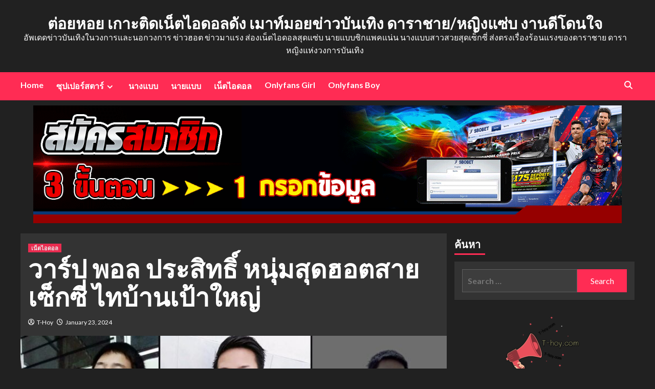

--- FILE ---
content_type: text/html; charset=UTF-8
request_url: https://t-hoy.com/%E0%B8%A7%E0%B8%B2%E0%B8%A3%E0%B9%8C%E0%B8%9B-%E0%B8%9E%E0%B8%AD%E0%B8%A5-%E0%B8%9B%E0%B8%A3%E0%B8%B0%E0%B8%AA%E0%B8%B4%E0%B8%97%E0%B8%98%E0%B8%B4%E0%B9%8C/
body_size: 20746
content:
<!doctype html>
<html lang="en-US">
<head>
		<!-- Global site tag (gtag.js) - Google Analytics -->
<script async src="https://www.googletagmanager.com/gtag/js?id=UA-169042297-1"></script>
<script>
  window.dataLayer = window.dataLayer || [];
  function gtag(){dataLayer.push(arguments);}
  gtag('js', new Date());

  gtag('config', 'UA-169042297-1');
</script>
<meta name="google-site-verification" content="vnwrsMzvCQb72p7U-n9YdLzl5OpOeztZoCFJZ8wFObo" />
    <meta charset="UTF-8">
    <meta name="viewport" content="width=device-width, initial-scale=1">
    <link rel="profile" href="https://gmpg.org/xfn/11">

    <meta name='robots' content='index, follow, max-image-preview:large, max-snippet:-1, max-video-preview:-1' />

	<!-- This site is optimized with the Yoast SEO plugin v21.7 - https://yoast.com/wordpress/plugins/seo/ -->
	<title>วาร์ป พอล ประสิทธิ์ หนุ่มสุดฮอตสายเซ็กซี่ ไทบ้านเป้าใหญ่</title>
	<meta name="description" content="วาร์ป พอล ประสิทธิ์ หนุ่มคนนี้ต้องขอบอกเลยว่าหล่อล่ำ Handsome ในสไตล์ไทบ้านตัวท็อป ใครที่ยังไม่เคยได้เห็นผลงานของเขาก็ต้องขอบอกเลย" />
	<link rel="canonical" href="https://t-hoy.com/วาร์ป-พอล-ประสิทธิ์/" />
	<meta property="og:locale" content="en_US" />
	<meta property="og:type" content="article" />
	<meta property="og:title" content="วาร์ป พอล ประสิทธิ์ หนุ่มสุดฮอตสายเซ็กซี่ ไทบ้านเป้าใหญ่" />
	<meta property="og:description" content="วาร์ป พอล ประสิทธิ์ หนุ่มคนนี้ต้องขอบอกเลยว่าหล่อล่ำ Handsome ในสไตล์ไทบ้านตัวท็อป ใครที่ยังไม่เคยได้เห็นผลงานของเขาก็ต้องขอบอกเลย" />
	<meta property="og:url" content="https://t-hoy.com/วาร์ป-พอล-ประสิทธิ์/" />
	<meta property="og:site_name" content="ต่อยหอย เกาะติดเน็ตไอดอลดัง เมาท์มอยข่าวบันเทิง ดาราชาย/หญิงแซ่บ งานดีโดนใจ" />
	<meta property="article:published_time" content="2024-01-23T09:29:32+00:00" />
	<meta property="og:image" content="https://t-hoy.com/wp-content/uploads/2024/01/t-hoy-news-พอล-ประสิทธิ์.jpg" />
	<meta property="og:image:width" content="1080" />
	<meta property="og:image:height" content="565" />
	<meta property="og:image:type" content="image/jpeg" />
	<meta name="author" content="T-Hoy" />
	<meta name="twitter:card" content="summary_large_image" />
	<meta name="twitter:image" content="https://t-hoy.com/wp-content/uploads/2024/01/t-hoy-news-พอล-ประสิทธิ์.jpg" />
	<meta name="twitter:label1" content="Written by" />
	<meta name="twitter:data1" content="T-Hoy" />
	<meta name="twitter:label2" content="Est. reading time" />
	<meta name="twitter:data2" content="2 minutes" />
	<script type="application/ld+json" class="yoast-schema-graph">{"@context":"https://schema.org","@graph":[{"@type":"WebPage","@id":"https://t-hoy.com/%e0%b8%a7%e0%b8%b2%e0%b8%a3%e0%b9%8c%e0%b8%9b-%e0%b8%9e%e0%b8%ad%e0%b8%a5-%e0%b8%9b%e0%b8%a3%e0%b8%b0%e0%b8%aa%e0%b8%b4%e0%b8%97%e0%b8%98%e0%b8%b4%e0%b9%8c/","url":"https://t-hoy.com/%e0%b8%a7%e0%b8%b2%e0%b8%a3%e0%b9%8c%e0%b8%9b-%e0%b8%9e%e0%b8%ad%e0%b8%a5-%e0%b8%9b%e0%b8%a3%e0%b8%b0%e0%b8%aa%e0%b8%b4%e0%b8%97%e0%b8%98%e0%b8%b4%e0%b9%8c/","name":"วาร์ป พอล ประสิทธิ์ หนุ่มสุดฮอตสายเซ็กซี่ ไทบ้านเป้าใหญ่","isPartOf":{"@id":"https://t-hoy.com/#website"},"primaryImageOfPage":{"@id":"https://t-hoy.com/%e0%b8%a7%e0%b8%b2%e0%b8%a3%e0%b9%8c%e0%b8%9b-%e0%b8%9e%e0%b8%ad%e0%b8%a5-%e0%b8%9b%e0%b8%a3%e0%b8%b0%e0%b8%aa%e0%b8%b4%e0%b8%97%e0%b8%98%e0%b8%b4%e0%b9%8c/#primaryimage"},"image":{"@id":"https://t-hoy.com/%e0%b8%a7%e0%b8%b2%e0%b8%a3%e0%b9%8c%e0%b8%9b-%e0%b8%9e%e0%b8%ad%e0%b8%a5-%e0%b8%9b%e0%b8%a3%e0%b8%b0%e0%b8%aa%e0%b8%b4%e0%b8%97%e0%b8%98%e0%b8%b4%e0%b9%8c/#primaryimage"},"thumbnailUrl":"https://t-hoy.com/wp-content/uploads/2024/01/t-hoy-news-พอล-ประสิทธิ์.jpg","datePublished":"2024-01-23T09:29:32+00:00","dateModified":"2024-01-23T09:29:32+00:00","author":{"@id":"https://t-hoy.com/#/schema/person/278a65aec4c271c7a1294ee0991e935d"},"description":"วาร์ป พอล ประสิทธิ์ หนุ่มคนนี้ต้องขอบอกเลยว่าหล่อล่ำ Handsome ในสไตล์ไทบ้านตัวท็อป ใครที่ยังไม่เคยได้เห็นผลงานของเขาก็ต้องขอบอกเลย","breadcrumb":{"@id":"https://t-hoy.com/%e0%b8%a7%e0%b8%b2%e0%b8%a3%e0%b9%8c%e0%b8%9b-%e0%b8%9e%e0%b8%ad%e0%b8%a5-%e0%b8%9b%e0%b8%a3%e0%b8%b0%e0%b8%aa%e0%b8%b4%e0%b8%97%e0%b8%98%e0%b8%b4%e0%b9%8c/#breadcrumb"},"inLanguage":"en-US","potentialAction":[{"@type":"ReadAction","target":["https://t-hoy.com/%e0%b8%a7%e0%b8%b2%e0%b8%a3%e0%b9%8c%e0%b8%9b-%e0%b8%9e%e0%b8%ad%e0%b8%a5-%e0%b8%9b%e0%b8%a3%e0%b8%b0%e0%b8%aa%e0%b8%b4%e0%b8%97%e0%b8%98%e0%b8%b4%e0%b9%8c/"]}]},{"@type":"ImageObject","inLanguage":"en-US","@id":"https://t-hoy.com/%e0%b8%a7%e0%b8%b2%e0%b8%a3%e0%b9%8c%e0%b8%9b-%e0%b8%9e%e0%b8%ad%e0%b8%a5-%e0%b8%9b%e0%b8%a3%e0%b8%b0%e0%b8%aa%e0%b8%b4%e0%b8%97%e0%b8%98%e0%b8%b4%e0%b9%8c/#primaryimage","url":"https://t-hoy.com/wp-content/uploads/2024/01/t-hoy-news-พอล-ประสิทธิ์.jpg","contentUrl":"https://t-hoy.com/wp-content/uploads/2024/01/t-hoy-news-พอล-ประสิทธิ์.jpg","width":1080,"height":565},{"@type":"BreadcrumbList","@id":"https://t-hoy.com/%e0%b8%a7%e0%b8%b2%e0%b8%a3%e0%b9%8c%e0%b8%9b-%e0%b8%9e%e0%b8%ad%e0%b8%a5-%e0%b8%9b%e0%b8%a3%e0%b8%b0%e0%b8%aa%e0%b8%b4%e0%b8%97%e0%b8%98%e0%b8%b4%e0%b9%8c/#breadcrumb","itemListElement":[{"@type":"ListItem","position":1,"name":"Home","item":"https://t-hoy.com/"},{"@type":"ListItem","position":2,"name":"วาร์ป พอล ประสิทธิ์ หนุ่มสุดฮอตสายเซ็กซี่ ไทบ้านเป้าใหญ่"}]},{"@type":"WebSite","@id":"https://t-hoy.com/#website","url":"https://t-hoy.com/","name":"ต่อยหอย เกาะติดเน็ตไอดอลดัง เมาท์มอยข่าวบันเทิง ดาราชาย/หญิงแซ่บ งานดีโดนใจ","description":"อัพเดดข่าวบันเทิงในวงการและนอกวงการ ข่าวฮอต ข่าวมาแรง  ส่องเน็ตไอดอลสุดแซ่บ นายแบบซิกแพคแน่น นางแบบสาวสวยสุดเซ็กซี่ ส่งตรงเรื่องร้อนแรงของดาราชาย ดาราหญิงแห่งวงการบันเทิง ","potentialAction":[{"@type":"SearchAction","target":{"@type":"EntryPoint","urlTemplate":"https://t-hoy.com/?s={search_term_string}"},"query-input":"required name=search_term_string"}],"inLanguage":"en-US"},{"@type":"Person","@id":"https://t-hoy.com/#/schema/person/278a65aec4c271c7a1294ee0991e935d","name":"T-Hoy","image":{"@type":"ImageObject","inLanguage":"en-US","@id":"https://t-hoy.com/#/schema/person/image/","url":"https://t-hoy.com/wp-content/uploads/2020/06/logo1-150x150.png","contentUrl":"https://t-hoy.com/wp-content/uploads/2020/06/logo1-150x150.png","caption":"T-Hoy"},"sameAs":["https://t-hoy.com"],"url":"https://t-hoy.com/author/admin/"}]}</script>
	<!-- / Yoast SEO plugin. -->


<link rel='dns-prefetch' href='//fonts.googleapis.com' />
<link rel="alternate" type="application/rss+xml" title="ต่อยหอย เกาะติดเน็ตไอดอลดัง เมาท์มอยข่าวบันเทิง ดาราชาย/หญิงแซ่บ งานดีโดนใจ &raquo; Feed" href="https://t-hoy.com/feed/" />
<link rel="alternate" type="application/rss+xml" title="ต่อยหอย เกาะติดเน็ตไอดอลดัง เมาท์มอยข่าวบันเทิง ดาราชาย/หญิงแซ่บ งานดีโดนใจ &raquo; Comments Feed" href="https://t-hoy.com/comments/feed/" />
<script type="text/javascript">
window._wpemojiSettings = {"baseUrl":"https:\/\/s.w.org\/images\/core\/emoji\/14.0.0\/72x72\/","ext":".png","svgUrl":"https:\/\/s.w.org\/images\/core\/emoji\/14.0.0\/svg\/","svgExt":".svg","source":{"concatemoji":"https:\/\/t-hoy.com\/wp-includes\/js\/wp-emoji-release.min.js?ver=6.2.8"}};
/*! This file is auto-generated */
!function(e,a,t){var n,r,o,i=a.createElement("canvas"),p=i.getContext&&i.getContext("2d");function s(e,t){p.clearRect(0,0,i.width,i.height),p.fillText(e,0,0);e=i.toDataURL();return p.clearRect(0,0,i.width,i.height),p.fillText(t,0,0),e===i.toDataURL()}function c(e){var t=a.createElement("script");t.src=e,t.defer=t.type="text/javascript",a.getElementsByTagName("head")[0].appendChild(t)}for(o=Array("flag","emoji"),t.supports={everything:!0,everythingExceptFlag:!0},r=0;r<o.length;r++)t.supports[o[r]]=function(e){if(p&&p.fillText)switch(p.textBaseline="top",p.font="600 32px Arial",e){case"flag":return s("\ud83c\udff3\ufe0f\u200d\u26a7\ufe0f","\ud83c\udff3\ufe0f\u200b\u26a7\ufe0f")?!1:!s("\ud83c\uddfa\ud83c\uddf3","\ud83c\uddfa\u200b\ud83c\uddf3")&&!s("\ud83c\udff4\udb40\udc67\udb40\udc62\udb40\udc65\udb40\udc6e\udb40\udc67\udb40\udc7f","\ud83c\udff4\u200b\udb40\udc67\u200b\udb40\udc62\u200b\udb40\udc65\u200b\udb40\udc6e\u200b\udb40\udc67\u200b\udb40\udc7f");case"emoji":return!s("\ud83e\udef1\ud83c\udffb\u200d\ud83e\udef2\ud83c\udfff","\ud83e\udef1\ud83c\udffb\u200b\ud83e\udef2\ud83c\udfff")}return!1}(o[r]),t.supports.everything=t.supports.everything&&t.supports[o[r]],"flag"!==o[r]&&(t.supports.everythingExceptFlag=t.supports.everythingExceptFlag&&t.supports[o[r]]);t.supports.everythingExceptFlag=t.supports.everythingExceptFlag&&!t.supports.flag,t.DOMReady=!1,t.readyCallback=function(){t.DOMReady=!0},t.supports.everything||(n=function(){t.readyCallback()},a.addEventListener?(a.addEventListener("DOMContentLoaded",n,!1),e.addEventListener("load",n,!1)):(e.attachEvent("onload",n),a.attachEvent("onreadystatechange",function(){"complete"===a.readyState&&t.readyCallback()})),(e=t.source||{}).concatemoji?c(e.concatemoji):e.wpemoji&&e.twemoji&&(c(e.twemoji),c(e.wpemoji)))}(window,document,window._wpemojiSettings);
</script>
<style type="text/css">
img.wp-smiley,
img.emoji {
	display: inline !important;
	border: none !important;
	box-shadow: none !important;
	height: 1em !important;
	width: 1em !important;
	margin: 0 0.07em !important;
	vertical-align: -0.1em !important;
	background: none !important;
	padding: 0 !important;
}
</style>
	<link rel='stylesheet' id='wp-block-library-css' href='https://t-hoy.com/wp-includes/css/dist/block-library/style.min.css?ver=6.2.8' type='text/css' media='all' />
<link rel='stylesheet' id='classic-theme-styles-css' href='https://t-hoy.com/wp-includes/css/classic-themes.min.css?ver=6.2.8' type='text/css' media='all' />
<style id='global-styles-inline-css' type='text/css'>
body{--wp--preset--color--black: #000000;--wp--preset--color--cyan-bluish-gray: #abb8c3;--wp--preset--color--white: #ffffff;--wp--preset--color--pale-pink: #f78da7;--wp--preset--color--vivid-red: #cf2e2e;--wp--preset--color--luminous-vivid-orange: #ff6900;--wp--preset--color--luminous-vivid-amber: #fcb900;--wp--preset--color--light-green-cyan: #7bdcb5;--wp--preset--color--vivid-green-cyan: #00d084;--wp--preset--color--pale-cyan-blue: #8ed1fc;--wp--preset--color--vivid-cyan-blue: #0693e3;--wp--preset--color--vivid-purple: #9b51e0;--wp--preset--gradient--vivid-cyan-blue-to-vivid-purple: linear-gradient(135deg,rgba(6,147,227,1) 0%,rgb(155,81,224) 100%);--wp--preset--gradient--light-green-cyan-to-vivid-green-cyan: linear-gradient(135deg,rgb(122,220,180) 0%,rgb(0,208,130) 100%);--wp--preset--gradient--luminous-vivid-amber-to-luminous-vivid-orange: linear-gradient(135deg,rgba(252,185,0,1) 0%,rgba(255,105,0,1) 100%);--wp--preset--gradient--luminous-vivid-orange-to-vivid-red: linear-gradient(135deg,rgba(255,105,0,1) 0%,rgb(207,46,46) 100%);--wp--preset--gradient--very-light-gray-to-cyan-bluish-gray: linear-gradient(135deg,rgb(238,238,238) 0%,rgb(169,184,195) 100%);--wp--preset--gradient--cool-to-warm-spectrum: linear-gradient(135deg,rgb(74,234,220) 0%,rgb(151,120,209) 20%,rgb(207,42,186) 40%,rgb(238,44,130) 60%,rgb(251,105,98) 80%,rgb(254,248,76) 100%);--wp--preset--gradient--blush-light-purple: linear-gradient(135deg,rgb(255,206,236) 0%,rgb(152,150,240) 100%);--wp--preset--gradient--blush-bordeaux: linear-gradient(135deg,rgb(254,205,165) 0%,rgb(254,45,45) 50%,rgb(107,0,62) 100%);--wp--preset--gradient--luminous-dusk: linear-gradient(135deg,rgb(255,203,112) 0%,rgb(199,81,192) 50%,rgb(65,88,208) 100%);--wp--preset--gradient--pale-ocean: linear-gradient(135deg,rgb(255,245,203) 0%,rgb(182,227,212) 50%,rgb(51,167,181) 100%);--wp--preset--gradient--electric-grass: linear-gradient(135deg,rgb(202,248,128) 0%,rgb(113,206,126) 100%);--wp--preset--gradient--midnight: linear-gradient(135deg,rgb(2,3,129) 0%,rgb(40,116,252) 100%);--wp--preset--duotone--dark-grayscale: url('#wp-duotone-dark-grayscale');--wp--preset--duotone--grayscale: url('#wp-duotone-grayscale');--wp--preset--duotone--purple-yellow: url('#wp-duotone-purple-yellow');--wp--preset--duotone--blue-red: url('#wp-duotone-blue-red');--wp--preset--duotone--midnight: url('#wp-duotone-midnight');--wp--preset--duotone--magenta-yellow: url('#wp-duotone-magenta-yellow');--wp--preset--duotone--purple-green: url('#wp-duotone-purple-green');--wp--preset--duotone--blue-orange: url('#wp-duotone-blue-orange');--wp--preset--font-size--small: 13px;--wp--preset--font-size--medium: 20px;--wp--preset--font-size--large: 36px;--wp--preset--font-size--x-large: 42px;--wp--preset--spacing--20: 0.44rem;--wp--preset--spacing--30: 0.67rem;--wp--preset--spacing--40: 1rem;--wp--preset--spacing--50: 1.5rem;--wp--preset--spacing--60: 2.25rem;--wp--preset--spacing--70: 3.38rem;--wp--preset--spacing--80: 5.06rem;--wp--preset--shadow--natural: 6px 6px 9px rgba(0, 0, 0, 0.2);--wp--preset--shadow--deep: 12px 12px 50px rgba(0, 0, 0, 0.4);--wp--preset--shadow--sharp: 6px 6px 0px rgba(0, 0, 0, 0.2);--wp--preset--shadow--outlined: 6px 6px 0px -3px rgba(255, 255, 255, 1), 6px 6px rgba(0, 0, 0, 1);--wp--preset--shadow--crisp: 6px 6px 0px rgba(0, 0, 0, 1);}:where(.is-layout-flex){gap: 0.5em;}body .is-layout-flow > .alignleft{float: left;margin-inline-start: 0;margin-inline-end: 2em;}body .is-layout-flow > .alignright{float: right;margin-inline-start: 2em;margin-inline-end: 0;}body .is-layout-flow > .aligncenter{margin-left: auto !important;margin-right: auto !important;}body .is-layout-constrained > .alignleft{float: left;margin-inline-start: 0;margin-inline-end: 2em;}body .is-layout-constrained > .alignright{float: right;margin-inline-start: 2em;margin-inline-end: 0;}body .is-layout-constrained > .aligncenter{margin-left: auto !important;margin-right: auto !important;}body .is-layout-constrained > :where(:not(.alignleft):not(.alignright):not(.alignfull)){max-width: var(--wp--style--global--content-size);margin-left: auto !important;margin-right: auto !important;}body .is-layout-constrained > .alignwide{max-width: var(--wp--style--global--wide-size);}body .is-layout-flex{display: flex;}body .is-layout-flex{flex-wrap: wrap;align-items: center;}body .is-layout-flex > *{margin: 0;}:where(.wp-block-columns.is-layout-flex){gap: 2em;}.has-black-color{color: var(--wp--preset--color--black) !important;}.has-cyan-bluish-gray-color{color: var(--wp--preset--color--cyan-bluish-gray) !important;}.has-white-color{color: var(--wp--preset--color--white) !important;}.has-pale-pink-color{color: var(--wp--preset--color--pale-pink) !important;}.has-vivid-red-color{color: var(--wp--preset--color--vivid-red) !important;}.has-luminous-vivid-orange-color{color: var(--wp--preset--color--luminous-vivid-orange) !important;}.has-luminous-vivid-amber-color{color: var(--wp--preset--color--luminous-vivid-amber) !important;}.has-light-green-cyan-color{color: var(--wp--preset--color--light-green-cyan) !important;}.has-vivid-green-cyan-color{color: var(--wp--preset--color--vivid-green-cyan) !important;}.has-pale-cyan-blue-color{color: var(--wp--preset--color--pale-cyan-blue) !important;}.has-vivid-cyan-blue-color{color: var(--wp--preset--color--vivid-cyan-blue) !important;}.has-vivid-purple-color{color: var(--wp--preset--color--vivid-purple) !important;}.has-black-background-color{background-color: var(--wp--preset--color--black) !important;}.has-cyan-bluish-gray-background-color{background-color: var(--wp--preset--color--cyan-bluish-gray) !important;}.has-white-background-color{background-color: var(--wp--preset--color--white) !important;}.has-pale-pink-background-color{background-color: var(--wp--preset--color--pale-pink) !important;}.has-vivid-red-background-color{background-color: var(--wp--preset--color--vivid-red) !important;}.has-luminous-vivid-orange-background-color{background-color: var(--wp--preset--color--luminous-vivid-orange) !important;}.has-luminous-vivid-amber-background-color{background-color: var(--wp--preset--color--luminous-vivid-amber) !important;}.has-light-green-cyan-background-color{background-color: var(--wp--preset--color--light-green-cyan) !important;}.has-vivid-green-cyan-background-color{background-color: var(--wp--preset--color--vivid-green-cyan) !important;}.has-pale-cyan-blue-background-color{background-color: var(--wp--preset--color--pale-cyan-blue) !important;}.has-vivid-cyan-blue-background-color{background-color: var(--wp--preset--color--vivid-cyan-blue) !important;}.has-vivid-purple-background-color{background-color: var(--wp--preset--color--vivid-purple) !important;}.has-black-border-color{border-color: var(--wp--preset--color--black) !important;}.has-cyan-bluish-gray-border-color{border-color: var(--wp--preset--color--cyan-bluish-gray) !important;}.has-white-border-color{border-color: var(--wp--preset--color--white) !important;}.has-pale-pink-border-color{border-color: var(--wp--preset--color--pale-pink) !important;}.has-vivid-red-border-color{border-color: var(--wp--preset--color--vivid-red) !important;}.has-luminous-vivid-orange-border-color{border-color: var(--wp--preset--color--luminous-vivid-orange) !important;}.has-luminous-vivid-amber-border-color{border-color: var(--wp--preset--color--luminous-vivid-amber) !important;}.has-light-green-cyan-border-color{border-color: var(--wp--preset--color--light-green-cyan) !important;}.has-vivid-green-cyan-border-color{border-color: var(--wp--preset--color--vivid-green-cyan) !important;}.has-pale-cyan-blue-border-color{border-color: var(--wp--preset--color--pale-cyan-blue) !important;}.has-vivid-cyan-blue-border-color{border-color: var(--wp--preset--color--vivid-cyan-blue) !important;}.has-vivid-purple-border-color{border-color: var(--wp--preset--color--vivid-purple) !important;}.has-vivid-cyan-blue-to-vivid-purple-gradient-background{background: var(--wp--preset--gradient--vivid-cyan-blue-to-vivid-purple) !important;}.has-light-green-cyan-to-vivid-green-cyan-gradient-background{background: var(--wp--preset--gradient--light-green-cyan-to-vivid-green-cyan) !important;}.has-luminous-vivid-amber-to-luminous-vivid-orange-gradient-background{background: var(--wp--preset--gradient--luminous-vivid-amber-to-luminous-vivid-orange) !important;}.has-luminous-vivid-orange-to-vivid-red-gradient-background{background: var(--wp--preset--gradient--luminous-vivid-orange-to-vivid-red) !important;}.has-very-light-gray-to-cyan-bluish-gray-gradient-background{background: var(--wp--preset--gradient--very-light-gray-to-cyan-bluish-gray) !important;}.has-cool-to-warm-spectrum-gradient-background{background: var(--wp--preset--gradient--cool-to-warm-spectrum) !important;}.has-blush-light-purple-gradient-background{background: var(--wp--preset--gradient--blush-light-purple) !important;}.has-blush-bordeaux-gradient-background{background: var(--wp--preset--gradient--blush-bordeaux) !important;}.has-luminous-dusk-gradient-background{background: var(--wp--preset--gradient--luminous-dusk) !important;}.has-pale-ocean-gradient-background{background: var(--wp--preset--gradient--pale-ocean) !important;}.has-electric-grass-gradient-background{background: var(--wp--preset--gradient--electric-grass) !important;}.has-midnight-gradient-background{background: var(--wp--preset--gradient--midnight) !important;}.has-small-font-size{font-size: var(--wp--preset--font-size--small) !important;}.has-medium-font-size{font-size: var(--wp--preset--font-size--medium) !important;}.has-large-font-size{font-size: var(--wp--preset--font-size--large) !important;}.has-x-large-font-size{font-size: var(--wp--preset--font-size--x-large) !important;}
.wp-block-navigation a:where(:not(.wp-element-button)){color: inherit;}
:where(.wp-block-columns.is-layout-flex){gap: 2em;}
.wp-block-pullquote{font-size: 1.5em;line-height: 1.6;}
</style>
<link rel='stylesheet' id='sow-image-default-c67d20f9f743-css' href='https://t-hoy.com/wp-content/uploads/siteorigin-widgets/sow-image-default-c67d20f9f743.css?ver=6.2.8' type='text/css' media='all' />
<link rel='stylesheet' id='widgetopts-styles-css' href='https://t-hoy.com/wp-content/plugins/widget-options/assets/css/widget-options.css?ver=4.1.3' type='text/css' media='all' />
<link rel='stylesheet' id='ppress-frontend-css' href='https://t-hoy.com/wp-content/plugins/wp-user-avatar/assets/css/frontend.min.css?ver=4.15.9' type='text/css' media='all' />
<link rel='stylesheet' id='ppress-flatpickr-css' href='https://t-hoy.com/wp-content/plugins/wp-user-avatar/assets/flatpickr/flatpickr.min.css?ver=4.15.9' type='text/css' media='all' />
<link rel='stylesheet' id='ppress-select2-css' href='https://t-hoy.com/wp-content/plugins/wp-user-avatar/assets/select2/select2.min.css?ver=6.2.8' type='text/css' media='all' />
<link rel='stylesheet' id='newsback-google-fonts-css' href='https://fonts.googleapis.com/css?family=Lato:400,300,400italic,900,700' type='text/css' media='all' />
<link rel='stylesheet' id='bootstrap-css' href='https://t-hoy.com/wp-content/themes/covernews/assets/bootstrap/css/bootstrap.min.css?ver=6.2.8' type='text/css' media='all' />
<link rel='stylesheet' id='covernews-style-css' href='https://t-hoy.com/wp-content/themes/covernews/style.css?ver=6.2.8' type='text/css' media='all' />
<link rel='stylesheet' id='newsback-css' href='https://t-hoy.com/wp-content/themes/newsback/style.css?ver=1.0.1' type='text/css' media='all' />
<link rel='stylesheet' id='covernews-icons-css' href='https://t-hoy.com/wp-content/themes/covernews/assets/covernews-icons/style.css?ver=6.2.8' type='text/css' media='all' />
<link rel='stylesheet' id='covernews-google-fonts-css' href='https://fonts.googleapis.com/css?family=Source%20Sans%20Pro:400,700|Lato:400,700&#038;subset=latin,latin-ext' type='text/css' media='all' />
<script type='text/javascript' src='https://t-hoy.com/wp-includes/js/jquery/jquery.min.js?ver=3.6.4' id='jquery-core-js'></script>
<script type='text/javascript' src='https://t-hoy.com/wp-includes/js/jquery/jquery-migrate.min.js?ver=3.4.0' id='jquery-migrate-js'></script>
<script type='text/javascript' src='https://t-hoy.com/wp-content/plugins/wp-user-avatar/assets/flatpickr/flatpickr.min.js?ver=4.15.9' id='ppress-flatpickr-js'></script>
<script type='text/javascript' src='https://t-hoy.com/wp-content/plugins/wp-user-avatar/assets/select2/select2.min.js?ver=4.15.9' id='ppress-select2-js'></script>
<link rel="https://api.w.org/" href="https://t-hoy.com/wp-json/" /><link rel="alternate" type="application/json" href="https://t-hoy.com/wp-json/wp/v2/posts/19174" /><link rel="EditURI" type="application/rsd+xml" title="RSD" href="https://t-hoy.com/xmlrpc.php?rsd" />
<link rel="wlwmanifest" type="application/wlwmanifest+xml" href="https://t-hoy.com/wp-includes/wlwmanifest.xml" />
<meta name="generator" content="WordPress 6.2.8" />
<link rel='shortlink' href='https://t-hoy.com/?p=19174' />
<link rel="alternate" type="application/json+oembed" href="https://t-hoy.com/wp-json/oembed/1.0/embed?url=https%3A%2F%2Ft-hoy.com%2F%25e0%25b8%25a7%25e0%25b8%25b2%25e0%25b8%25a3%25e0%25b9%258c%25e0%25b8%259b-%25e0%25b8%259e%25e0%25b8%25ad%25e0%25b8%25a5-%25e0%25b8%259b%25e0%25b8%25a3%25e0%25b8%25b0%25e0%25b8%25aa%25e0%25b8%25b4%25e0%25b8%2597%25e0%25b8%2598%25e0%25b8%25b4%25e0%25b9%258c%2F" />
<link rel="alternate" type="text/xml+oembed" href="https://t-hoy.com/wp-json/oembed/1.0/embed?url=https%3A%2F%2Ft-hoy.com%2F%25e0%25b8%25a7%25e0%25b8%25b2%25e0%25b8%25a3%25e0%25b9%258c%25e0%25b8%259b-%25e0%25b8%259e%25e0%25b8%25ad%25e0%25b8%25a5-%25e0%25b8%259b%25e0%25b8%25a3%25e0%25b8%25b0%25e0%25b8%25aa%25e0%25b8%25b4%25e0%25b8%2597%25e0%25b8%2598%25e0%25b8%25b4%25e0%25b9%258c%2F&#038;format=xml" />
<!-- Analytics by WP Statistics v14.7.2 - https://wp-statistics.com/ -->
        <style type="text/css">
                        body .masthead-banner.data-bg:before {
                background: rgba(0,0,0,0);
            }
                        .site-title a,
            .site-header .site-branding .site-title a:visited,
            .site-header .site-branding .site-title a:hover,
            .site-description {
                color: #ffffff;
            }

            .site-branding .site-title {
                font-size: 30px;
            }

            @media only screen and (max-width: 640px) {
                .header-layout-3 .site-header .site-branding .site-title,
                .site-branding .site-title {
                    font-size: 60px;

                }
              }   

           @media only screen and (max-width: 375px) {
               .header-layout-3 .site-header .site-branding .site-title,
               .site-branding .site-title {
                        font-size: 50px;

                    }
                }
                
                    @media (min-width: 768px){
            .elementor-default .elementor-section.elementor-section-full_width > .elementor-container,
            .elementor-page .elementor-section.elementor-section-full_width > .elementor-container,
            .elementor-default .elementor-section.elementor-section-boxed > .elementor-container,
            .elementor-page .elementor-section.elementor-section-boxed > .elementor-container {
                max-width: 730px;
            }
        }
        @media (min-width: 992px){
            .elementor-default .elementor-section.elementor-section-full_width > .elementor-container,
            .elementor-page .elementor-section.elementor-section-full_width > .elementor-container,
            .elementor-default .elementor-section.elementor-section-boxed > .elementor-container,
            .elementor-page .elementor-section.elementor-section-boxed > .elementor-container {
                max-width: 950px;
            }
        }
        @media only screen and (min-width: 1401px){
            .elementor-default .elementor-section.elementor-section-full_width > .elementor-container,
            .elementor-page .elementor-section.elementor-section-full_width > .elementor-container,
            .elementor-default .elementor-section.elementor-section-boxed > .elementor-container,
            .elementor-page .elementor-section.elementor-section-boxed > .elementor-container {
                max-width: 1180px;
            }
        }
        @media only screen and (min-width: 1200px) and (max-width: 1400px){
            .elementor-default .elementor-section.elementor-section-full_width > .elementor-container,
            .elementor-page .elementor-section.elementor-section-full_width > .elementor-container,
            .elementor-default .elementor-section.elementor-section-boxed > .elementor-container,
            .elementor-page .elementor-section.elementor-section-boxed > .elementor-container {
                max-width: 1160px;
            }
        }
        @media (min-width: 1680px){            
            .elementor-default .elementor-section.elementor-section-full_width > .elementor-container,
            .elementor-page .elementor-section.elementor-section-full_width > .elementor-container,
            .elementor-default .elementor-section.elementor-section-boxed > .elementor-container,
            .elementor-page .elementor-section.elementor-section-boxed > .elementor-container {
                max-width: 1580px;
            }
        }
        
        .align-content-left .elementor-section-stretched,
        .align-content-right .elementor-section-stretched {
            max-width: 100%;
            left: 0 !important;
        }


        </style>
        <style type="text/css" id="custom-background-css">
body.custom-background { background-color: #ffffff; }
</style>
	<link rel="icon" href="https://t-hoy.com/wp-content/uploads/2020/06/cropped-logo1-1-32x32.png" sizes="32x32" />
<link rel="icon" href="https://t-hoy.com/wp-content/uploads/2020/06/cropped-logo1-1-192x192.png" sizes="192x192" />
<link rel="apple-touch-icon" href="https://t-hoy.com/wp-content/uploads/2020/06/cropped-logo1-1-180x180.png" />
<meta name="msapplication-TileImage" content="https://t-hoy.com/wp-content/uploads/2020/06/cropped-logo1-1-270x270.png" />
</head>

<body class="post-template-default single single-post postid-19174 single-format-standard custom-background wp-embed-responsive default-content-layout scrollup-sticky-header aft-sticky-header aft-sticky-sidebar dark aft-main-banner-slider-editors-picks-trending single-content-mode-default header-image-default align-content-left aft-and modula-best-grid-gallery">
<svg xmlns="http://www.w3.org/2000/svg" viewBox="0 0 0 0" width="0" height="0" focusable="false" role="none" style="visibility: hidden; position: absolute; left: -9999px; overflow: hidden;" ><defs><filter id="wp-duotone-dark-grayscale"><feColorMatrix color-interpolation-filters="sRGB" type="matrix" values=" .299 .587 .114 0 0 .299 .587 .114 0 0 .299 .587 .114 0 0 .299 .587 .114 0 0 " /><feComponentTransfer color-interpolation-filters="sRGB" ><feFuncR type="table" tableValues="0 0.49803921568627" /><feFuncG type="table" tableValues="0 0.49803921568627" /><feFuncB type="table" tableValues="0 0.49803921568627" /><feFuncA type="table" tableValues="1 1" /></feComponentTransfer><feComposite in2="SourceGraphic" operator="in" /></filter></defs></svg><svg xmlns="http://www.w3.org/2000/svg" viewBox="0 0 0 0" width="0" height="0" focusable="false" role="none" style="visibility: hidden; position: absolute; left: -9999px; overflow: hidden;" ><defs><filter id="wp-duotone-grayscale"><feColorMatrix color-interpolation-filters="sRGB" type="matrix" values=" .299 .587 .114 0 0 .299 .587 .114 0 0 .299 .587 .114 0 0 .299 .587 .114 0 0 " /><feComponentTransfer color-interpolation-filters="sRGB" ><feFuncR type="table" tableValues="0 1" /><feFuncG type="table" tableValues="0 1" /><feFuncB type="table" tableValues="0 1" /><feFuncA type="table" tableValues="1 1" /></feComponentTransfer><feComposite in2="SourceGraphic" operator="in" /></filter></defs></svg><svg xmlns="http://www.w3.org/2000/svg" viewBox="0 0 0 0" width="0" height="0" focusable="false" role="none" style="visibility: hidden; position: absolute; left: -9999px; overflow: hidden;" ><defs><filter id="wp-duotone-purple-yellow"><feColorMatrix color-interpolation-filters="sRGB" type="matrix" values=" .299 .587 .114 0 0 .299 .587 .114 0 0 .299 .587 .114 0 0 .299 .587 .114 0 0 " /><feComponentTransfer color-interpolation-filters="sRGB" ><feFuncR type="table" tableValues="0.54901960784314 0.98823529411765" /><feFuncG type="table" tableValues="0 1" /><feFuncB type="table" tableValues="0.71764705882353 0.25490196078431" /><feFuncA type="table" tableValues="1 1" /></feComponentTransfer><feComposite in2="SourceGraphic" operator="in" /></filter></defs></svg><svg xmlns="http://www.w3.org/2000/svg" viewBox="0 0 0 0" width="0" height="0" focusable="false" role="none" style="visibility: hidden; position: absolute; left: -9999px; overflow: hidden;" ><defs><filter id="wp-duotone-blue-red"><feColorMatrix color-interpolation-filters="sRGB" type="matrix" values=" .299 .587 .114 0 0 .299 .587 .114 0 0 .299 .587 .114 0 0 .299 .587 .114 0 0 " /><feComponentTransfer color-interpolation-filters="sRGB" ><feFuncR type="table" tableValues="0 1" /><feFuncG type="table" tableValues="0 0.27843137254902" /><feFuncB type="table" tableValues="0.5921568627451 0.27843137254902" /><feFuncA type="table" tableValues="1 1" /></feComponentTransfer><feComposite in2="SourceGraphic" operator="in" /></filter></defs></svg><svg xmlns="http://www.w3.org/2000/svg" viewBox="0 0 0 0" width="0" height="0" focusable="false" role="none" style="visibility: hidden; position: absolute; left: -9999px; overflow: hidden;" ><defs><filter id="wp-duotone-midnight"><feColorMatrix color-interpolation-filters="sRGB" type="matrix" values=" .299 .587 .114 0 0 .299 .587 .114 0 0 .299 .587 .114 0 0 .299 .587 .114 0 0 " /><feComponentTransfer color-interpolation-filters="sRGB" ><feFuncR type="table" tableValues="0 0" /><feFuncG type="table" tableValues="0 0.64705882352941" /><feFuncB type="table" tableValues="0 1" /><feFuncA type="table" tableValues="1 1" /></feComponentTransfer><feComposite in2="SourceGraphic" operator="in" /></filter></defs></svg><svg xmlns="http://www.w3.org/2000/svg" viewBox="0 0 0 0" width="0" height="0" focusable="false" role="none" style="visibility: hidden; position: absolute; left: -9999px; overflow: hidden;" ><defs><filter id="wp-duotone-magenta-yellow"><feColorMatrix color-interpolation-filters="sRGB" type="matrix" values=" .299 .587 .114 0 0 .299 .587 .114 0 0 .299 .587 .114 0 0 .299 .587 .114 0 0 " /><feComponentTransfer color-interpolation-filters="sRGB" ><feFuncR type="table" tableValues="0.78039215686275 1" /><feFuncG type="table" tableValues="0 0.94901960784314" /><feFuncB type="table" tableValues="0.35294117647059 0.47058823529412" /><feFuncA type="table" tableValues="1 1" /></feComponentTransfer><feComposite in2="SourceGraphic" operator="in" /></filter></defs></svg><svg xmlns="http://www.w3.org/2000/svg" viewBox="0 0 0 0" width="0" height="0" focusable="false" role="none" style="visibility: hidden; position: absolute; left: -9999px; overflow: hidden;" ><defs><filter id="wp-duotone-purple-green"><feColorMatrix color-interpolation-filters="sRGB" type="matrix" values=" .299 .587 .114 0 0 .299 .587 .114 0 0 .299 .587 .114 0 0 .299 .587 .114 0 0 " /><feComponentTransfer color-interpolation-filters="sRGB" ><feFuncR type="table" tableValues="0.65098039215686 0.40392156862745" /><feFuncG type="table" tableValues="0 1" /><feFuncB type="table" tableValues="0.44705882352941 0.4" /><feFuncA type="table" tableValues="1 1" /></feComponentTransfer><feComposite in2="SourceGraphic" operator="in" /></filter></defs></svg><svg xmlns="http://www.w3.org/2000/svg" viewBox="0 0 0 0" width="0" height="0" focusable="false" role="none" style="visibility: hidden; position: absolute; left: -9999px; overflow: hidden;" ><defs><filter id="wp-duotone-blue-orange"><feColorMatrix color-interpolation-filters="sRGB" type="matrix" values=" .299 .587 .114 0 0 .299 .587 .114 0 0 .299 .587 .114 0 0 .299 .587 .114 0 0 " /><feComponentTransfer color-interpolation-filters="sRGB" ><feFuncR type="table" tableValues="0.098039215686275 1" /><feFuncG type="table" tableValues="0 0.66274509803922" /><feFuncB type="table" tableValues="0.84705882352941 0.41960784313725" /><feFuncA type="table" tableValues="1 1" /></feComponentTransfer><feComposite in2="SourceGraphic" operator="in" /></filter></defs></svg>


<div id="page" class="site">
    <a class="skip-link screen-reader-text" href="#content">Skip to content</a>
 
<div class="header-layout-3">
            <div class="top-masthead">

            <div class="container">
                <div class="row">
                                                        </div>
            </div>
        </div> <!--    Topbar Ends-->
        <header id="masthead" class="site-header">
                <div class="masthead-banner " data-background="">
            <div class="container">
                <div class="row">
                    <div class="col-md-12">
                        <div class="site-branding">
                                                            <p class="site-title font-family-1">
                                    <a href="https://t-hoy.com/" rel="home">ต่อยหอย เกาะติดเน็ตไอดอลดัง เมาท์มอยข่าวบันเทิง ดาราชาย/หญิงแซ่บ งานดีโดนใจ</a>
                                </p>
                            
                                                            <p class="site-description">อัพเดดข่าวบันเทิงในวงการและนอกวงการ ข่าวฮอต ข่าวมาแรง  ส่องเน็ตไอดอลสุดแซ่บ นายแบบซิกแพคแน่น นางแบบสาวสวยสุดเซ็กซี่ ส่งตรงเรื่องร้อนแรงของดาราชาย ดาราหญิงแห่งวงการบันเทิง </p>
                                                    </div>
                    </div>
                    <div class="col-md-12">
                                            </div>
                </div>
            </div>
        </div>
        <nav id="site-navigation" class="main-navigation">
            <div class="container">
                <div class="row">
                    <div class="kol-12">
                        <div class="navigation-container">
                            <div class="main-navigation-container-items-wrapper">
                                <span class="toggle-menu" aria-controls="primary-menu" aria-expanded="false">
                                    <a href="javascript:void(0)" class="aft-void-menu">
                                        <span class="screen-reader-text">Primary Menu</span>
                                        <i class="ham"></i>
                                    </a>
                                </span>
                                <span class="af-mobile-site-title-wrap">
                                                                        <p class="site-title font-family-1">
                                        <a href="https://t-hoy.com/" rel="home">ต่อยหอย เกาะติดเน็ตไอดอลดัง เมาท์มอยข่าวบันเทิง ดาราชาย/หญิงแซ่บ งานดีโดนใจ</a>
                                    </p>
                                </span>
                                <div class="menu main-menu"><ul id="primary-menu" class="menu"><li id="menu-item-15" class="menu-item menu-item-type-custom menu-item-object-custom menu-item-home menu-item-15"><a href="https://t-hoy.com/">Home</a></li>
<li id="menu-item-195" class="menu-item menu-item-type-taxonomy menu-item-object-category menu-item-has-children menu-item-195"><a href="https://t-hoy.com/category/%e0%b8%8b%e0%b8%b8%e0%b8%9b%e0%b9%80%e0%b8%9b%e0%b8%ad%e0%b8%a3%e0%b9%8c%e0%b8%aa%e0%b8%95%e0%b8%b2%e0%b8%a3%e0%b9%8c/">ซุปเปอร์สตาร์</a>
<ul class="sub-menu">
	<li id="menu-item-196" class="menu-item menu-item-type-taxonomy menu-item-object-category menu-item-196"><a href="https://t-hoy.com/category/%e0%b8%94%e0%b8%b2%e0%b8%a3%e0%b8%b2%e0%b8%ab%e0%b8%8d%e0%b8%b4%e0%b8%87/">ดาราหญิง</a></li>
	<li id="menu-item-197" class="menu-item menu-item-type-taxonomy menu-item-object-category menu-item-197"><a href="https://t-hoy.com/category/%e0%b8%94%e0%b8%b2%e0%b8%a3%e0%b8%b2%e0%b8%8a%e0%b8%b2%e0%b8%a2/">ดาราชาย</a></li>
</ul>
</li>
<li id="menu-item-198" class="menu-item menu-item-type-taxonomy menu-item-object-category menu-item-198"><a href="https://t-hoy.com/category/%e0%b8%99%e0%b8%b2%e0%b8%87%e0%b9%81%e0%b8%9a%e0%b8%9a/">นางแบบ</a></li>
<li id="menu-item-199" class="menu-item menu-item-type-taxonomy menu-item-object-category menu-item-199"><a href="https://t-hoy.com/category/%e0%b8%99%e0%b8%b2%e0%b8%a2%e0%b9%81%e0%b8%9a%e0%b8%9a/">นายแบบ</a></li>
<li id="menu-item-200" class="menu-item menu-item-type-taxonomy menu-item-object-category current-post-ancestor current-menu-parent current-post-parent menu-item-200"><a href="https://t-hoy.com/category/%e0%b9%80%e0%b8%99%e0%b9%87%e0%b8%95%e0%b9%84%e0%b8%ad%e0%b8%94%e0%b8%ad%e0%b8%a5/">เน็ตไอดอล</a></li>
<li id="menu-item-23549" class="menu-item menu-item-type-taxonomy menu-item-object-category menu-item-23549"><a href="https://t-hoy.com/category/onlyfans-girl/">Onlyfans Girl</a></li>
<li id="menu-item-23550" class="menu-item menu-item-type-taxonomy menu-item-object-category menu-item-23550"><a href="https://t-hoy.com/category/onlyfans-boy/">Onlyfans Boy</a></li>
</ul></div>                            </div>
                            <div class="cart-search">

                                <div class="af-search-wrap">
                                    <div class="search-overlay">
                                        <a href="#" title="Search" class="search-icon">
                                            <i class="fa fa-search"></i>
                                        </a>
                                        <div class="af-search-form">
                                            <form role="search" method="get" class="search-form" action="https://t-hoy.com/">
				<label>
					<span class="screen-reader-text">Search for:</span>
					<input type="search" class="search-field" placeholder="Search &hellip;" value="" name="s" />
				</label>
				<input type="submit" class="search-submit" value="Search" />
			</form>                                        </div>
                                    </div>
                                </div>
                            </div>


                        </div>
                    </div>
                </div>
            </div>
        </nav>
    </header>


</div>



    <div id="content" class="container">
  <a href="https://t-hoy.com/sbobet/" target="_blank" rel="noopener"><img class="size-full wp-image-1750 aligncenter" src="https://t-hoy.com/wp-content/uploads/2020/10/banner-header-sbobet-T-hoy2.gif" alt="" width="1150" height="323" /></a>
           <div class="section-block-upper row">
                <div id="primary" class="content-area">
                    <main id="main" class="site-main">

                                                    <article id="post-19174" class="af-single-article post-19174 post type-post status-publish format-standard has-post-thumbnail hentry category-6">
                                <div class="entry-content-wrap">
                                    <header class="entry-header">

    <div class="header-details-wrapper">
        <div class="entry-header-details">
                            <div class="figure-categories figure-categories-bg">
                                        <ul class="cat-links"><li class="meta-category">
                             <a class="covernews-categories category-color-1" href="https://t-hoy.com/category/%e0%b9%80%e0%b8%99%e0%b9%87%e0%b8%95%e0%b9%84%e0%b8%ad%e0%b8%94%e0%b8%ad%e0%b8%a5/" alt="View all posts in เน็ตไอดอล"> 
                                 เน็ตไอดอล
                             </a>
                        </li></ul>                </div>
                        <h1 class="entry-title">วาร์ป พอล ประสิทธิ์ หนุ่มสุดฮอตสายเซ็กซี่ ไทบ้านเป้าใหญ่</h1>
            
                
        <span class="author-links">
           
                            
                <span class="item-metadata posts-author">
                <i class="far fa-user-circle"></i>
                                <a href="https://t-hoy.com/author/admin/">
                    T-Hoy                </a>
                       </span>
                         <span class="item-metadata posts-date">
    <i class="far fa-clock"></i>
    <a href="https://t-hoy.com/2024/01/"> 
        January 23, 2024        </a>
</span>
                </span>
                        

                    </div>
    </div>

        <div class="aft-post-thumbnail-wrapper">    
                    <div class="post-thumbnail full-width-image">
                    <img width="640" height="335" src="https://t-hoy.com/wp-content/uploads/2024/01/t-hoy-news-พอล-ประสิทธิ์-1024x536.jpg" class="attachment-large size-large wp-post-image" alt="" decoding="async" srcset="https://t-hoy.com/wp-content/uploads/2024/01/t-hoy-news-พอล-ประสิทธิ์-1024x536.jpg 1024w, https://t-hoy.com/wp-content/uploads/2024/01/t-hoy-news-พอล-ประสิทธิ์-300x157.jpg 300w, https://t-hoy.com/wp-content/uploads/2024/01/t-hoy-news-พอล-ประสิทธิ์-768x402.jpg 768w, https://t-hoy.com/wp-content/uploads/2024/01/t-hoy-news-พอล-ประสิทธิ์.jpg 1080w" sizes="(max-width: 640px) 100vw, 640px" />                </div>
            
                </div>
    </header><!-- .entry-header -->                                    

    <div class="entry-content">
        <p><span style="color: #cc99ff;"><strong>วาร์ป พอล ประสิทธิ์</strong></span> หนุ่มคนนี้ต้องขอบอกเลยว่าหล่อล่ำ Handsome ในสไตล์ไทบ้านตัว TOP ใครที่ยังไม่เคยได้เห็นผลงานของเขาก็ต้องขอบอกเลยว่าคุณพลาดมาก ซึ่งเขานั้นถือว่าเป็นดาวเด่นอีกคนหนึ่งในวงการหนุ่มสายเสียวที่มีความโดดเด่นเร้าใจที่โชกโชน เพียงแค่คุณเข้ามาเห็นผลงานของเขาใน Facebook Story เพียงเท่านั้นคุณก็จะบอกว่าผู้ชายคนนี้ไม่ธรรมดาของจริง จุดเด่นของชายคนนี้คือความเร้าใจเกินพิกัดถึงจะไม่มีกล้ามเยอะ ความหล่อที่มากมายนักแต่ก็มีลีลาทีเด็ดที่จัดจ้านพร้อมทั้ง Style ที่แน่นเว่อร์ของจริง ซึ่งจุดเด่นของเขาน่าจะเป็นทางด้านความสามารถ Style ลำใหญ่ฟองฟอด ซึ่งจัดได้ว่าเป็นตัวท็อปของวงการและในปัจจุบันเขายังเป็นคนที่ชื่นชอบการถ่ายภาพเป็นอย่างมาก จนในปัจจุบันมีผลงานลงใน Facebook Story แบบรัว ๆ กันเลยทีเดียว</p>
<p><img decoding="async" loading="lazy" class="aligncenter size-full wp-image-19180" src="https://t-hoy.com/wp-content/uploads/2024/01/พอล-ประสิทธิ์-13.jpg" alt="" width="621" height="897" srcset="https://t-hoy.com/wp-content/uploads/2024/01/พอล-ประสิทธิ์-13.jpg 621w, https://t-hoy.com/wp-content/uploads/2024/01/พอล-ประสิทธิ์-13-208x300.jpg 208w" sizes="(max-width: 621px) 100vw, 621px" /></p>
<p><img decoding="async" loading="lazy" class="aligncenter wp-image-19186 size-full" src="https://t-hoy.com/wp-content/uploads/2024/01/พอล-ประสิทธิ์-redl.jpg" alt="วาร์ป พอล ประสิทธิ์" width="621" height="897" srcset="https://t-hoy.com/wp-content/uploads/2024/01/พอล-ประสิทธิ์-redl.jpg 621w, https://t-hoy.com/wp-content/uploads/2024/01/พอล-ประสิทธิ์-redl-208x300.jpg 208w" sizes="(max-width: 621px) 100vw, 621px" /></p>
<p>ผลงานของเขาอยู่ในสายงานของเน็ตไอดอลที่มีผลงานโดยรวมที่น่าสนใจเป็นอย่างมาก ซึ่งเรียกได้ว่ามีทั้งภาพถ่ายและคลิปวิดีโอที่ออกแนวเรตอลังการ ซึ่งคุณนั้นสามารถเข้ามาติดตามผลงานของเขาได้โดยตรงกันได้เลยและแน่นอนว่าภาพถ่ายส่วนใหญ่นั้นถ้าหากอยู่ใน Facebook Story จะไม่ติดเรต ซึ่งคุณนั้นสามารถเข้าไปข้างในช่องทางธรรมชาติของเขาได้เขาจะเตรียมช่องทางการนำเสนอความแซ่บยั่วเกินสตรีมเอาไว้มากมาย บอกได้เลยว่าน่าจะถูกใจใครหลาย ๆ คนอย่างแน่นอน ซึ่งผลงานส่วนใหญ่ที่เกินเรต 20+ จะอยู่ในลายเส้นไปทางทวิตเตอร์ไม่ก็ Instagram อะไรประมาณนี้ เพราะฉะนั้นถ้าหากคุณต้องการพบเจอผลงานในรูปแบบ VIP ก็สามารถเข้าไปในช่องทางธรรมชาติเหล่านี้ได้เลย นิสัยส่วนตัวของหนุ่มคนนี้เป็นคนที่ชื่นชอบการท่องเที่ยวในวันหยุดของเขานั้นจะขับรถตะลอนไปเรื่อย ๆ  เจอที่ไหนชิลที่นั่งแบบสบาย ๆ ตาม Style คนเคย ๆ  แถมยังเป็นหนุ่มที่ชื่นชอบการเที่ยวทะเลน้ำตกภูเขาเป็นอย่างมากเลยทีเดียว อาหารโปรดนั่นคือเมนูยำและเมนูปลาย่าง ซึ่งเขาชอบมาก ๆ ในการกินในแหล่งท่องเที่ยวส่วนทางด้านสัตว์เลี้ยงแสนรักที่อยู่ด้วยกันแล้วฟินก็คงจะเป็นเจ้าแมวสีขาวบริสุทธิ์ตัวนี้ บอกได้เลยว่าเขานั้นเป็นชายที่ชื่นชอบน้องเหมียวสุดชีวิตสุดหัวใจ</p>
<p><img decoding="async" loading="lazy" class="aligncenter wp-image-19187 size-full" src="https://t-hoy.com/wp-content/uploads/2024/01/พอล-ประสิทธิ์-white.jpg" alt="วาร์ป พอล ประสิทธิ์" width="621" height="897" srcset="https://t-hoy.com/wp-content/uploads/2024/01/พอล-ประสิทธิ์-white.jpg 621w, https://t-hoy.com/wp-content/uploads/2024/01/พอล-ประสิทธิ์-white-208x300.jpg 208w" sizes="(max-width: 621px) 100vw, 621px" /></p>
<p><img decoding="async" loading="lazy" class="aligncenter wp-image-19184 size-full" src="https://t-hoy.com/wp-content/uploads/2024/01/พอล-ประสิทธิ์-hod.jpg" alt="วาร์ป พอล ประสิทธิ์" width="621" height="897" srcset="https://t-hoy.com/wp-content/uploads/2024/01/พอล-ประสิทธิ์-hod.jpg 621w, https://t-hoy.com/wp-content/uploads/2024/01/พอล-ประสิทธิ์-hod-208x300.jpg 208w" sizes="(max-width: 621px) 100vw, 621px" /></p>
<h2>วาร์ป พอล ประสิทธิ์ หนุ่มของใหญ่</h2>
<p><strong>พอล ประสิทธิ์ ( Prasit Poll )</strong> เขานั้นได้จัดเตรียมช่องทางการ เปิด Wrap เอาไว้ให้ ซึ่งถ้าหากคุณเข้าไปทางอื่นนั้นอาจจะเป็นช่องทางออนไลน์ที่ไม่ใช่ตัวจริงเสียงจริงก็เป็นไปได้ทั้งนั้นแต่สำหรับลายเส้นนี้ช่องทางนี้ทางเราจัดให้แบบเร็ว คุณนั้นสามารถ Follow ผลงาน ที่สุดของ VIP ของเขาได้ในทันที นอกจากทาง Facebook และ Instagram แล้วยังมีช่องทางที่แซ่บไม่แพ้กันคือ Twitter หรือ X นั้นเอง แค่ชื่อแอพก็น่าจะพอรู้แล้วว่าแซ่บขนาดไหน วันนี้เราก็นำช่องทาง Follow มาฝากเพื่อนๆ ให้ได้ไป Follow น้องพอล ประสิทธิ์ กันอีกด้วย</p>
<p><strong>Twitter x : <a href="https://twitter.com/poll1112">หนุ่มเหนือใส้อั่วน้อย</a></strong></p>
<p><strong>Facebook : <a href="https://www.facebook.com/prasit.pingcm.1">Prasit Poll Pingmueang</a></strong></p>
<p><strong>แจกวาร์ป &gt;&gt; <a href="https://t-hoy.com/category/%e0%b8%99%e0%b8%b2%e0%b8%a2%e0%b9%81%e0%b8%9a%e0%b8%9a/">นายแบบหล่อ</a></strong></p>
<p id="tw-target-text" class="tw-data-text tw-text-large tw-ta" dir="ltr" data-placeholder="คำแปล" data-ved="2ahUKEwjZwLLOl_ODAxXQSmwGHSd1DIUQ3ewLegQIBRAQ"><strong><span class="Y2IQFc" lang="en">Photo Album</span></strong></p>
<style>#jtg-19175 .modula-item .jtg-social a, .lightbox-socials.jtg-social a{ fill: #ffffff; color: #ffffff }#jtg-19175 .modula-item .jtg-social-expandable a, #jtg-19175 .modula-item .jtg-social-expandable-icons a{ fill: #ffffff; color: #ffffff }#jtg-19175 .modula-item .jtg-social svg, .lightbox-socials.jtg-social svg { height: 16px; width: 16px }#jtg-19175 .modula-item .jtg-social-expandable svg { height: 16px; width: 16px }#jtg-19175 .modula-item .jtg-social-expandable-icons svg { height: 16px; width: 16px }#jtg-19175 .modula-item .jtg-social a:not(:last-child), .lightbox-socials.jtg-social a:not(:last-child) { margin-right: 10px }#jtg-19175 .modula-item .jtg-social-expandable-icons { gap: 10px }#jtg-19175 .modula-item .modula-item-content { transform: scale(1); }#jtg-19175 { width:100%;}#jtg-19175 .modula-items{height:800px;}@media screen and (max-width: 992px) {#jtg-19175 .modula-items{height:800px;}}@media screen and (max-width: 768px) {#jtg-19175 .modula-items{height:800px;}}#jtg-19175 .modula-items .figc p.description { color:;}#jtg-19175.modula-gallery .modula-item > a, #jtg-19175.modula-gallery .modula-item, #jtg-19175.modula-gallery .modula-item-content > a:not(.modula-no-follow) { cursor:zoom-in; } #jtg-19175.modula-gallery .modula-item-content .modula-no-follow { cursor: default; } @media screen and (max-width:480px){#jtg-19175 .modula-item .figc .jtg-title {  font-size: 12px; }#jtg-19175 .modula-items .figc p.description { color:;font-size:0px; }}</style>
<div  id="jtg-19175" class="modula modula-gallery modula-creative-gallery" data-config="{&quot;height&quot;:800,&quot;tabletHeight&quot;:800,&quot;mobileHeight&quot;:800,&quot;desktopHeight&quot;:800,&quot;enableTwitter&quot;:false,&quot;enableWhatsapp&quot;:false,&quot;enableFacebook&quot;:false,&quot;enablePinterest&quot;:false,&quot;enableLinkedin&quot;:false,&quot;enableEmail&quot;:false,&quot;randomFactor&quot;:0.5,&quot;type&quot;:&quot;creative-gallery&quot;,&quot;columns&quot;:12,&quot;gutter&quot;:10,&quot;mobileGutter&quot;:10,&quot;tabletGutter&quot;:10,&quot;desktopGutter&quot;:10,&quot;enableResponsive&quot;:&quot;0&quot;,&quot;tabletColumns&quot;:&quot;2&quot;,&quot;mobileColumns&quot;:&quot;1&quot;,&quot;lazyLoad&quot;:0,&quot;lightboxOpts&quot;:{&quot;animated&quot;:true,&quot;Thumbs&quot;:{&quot;type&quot;:&quot;modern&quot;,&quot;showOnStart&quot;:false},&quot;Toolbar&quot;:{&quot;display&quot;:{&quot;right&quot;:[&quot;close&quot;]},&quot;enabled&quot;:true},&quot;Carousel&quot;:{&quot;Panzoom&quot;:{&quot;touch&quot;:false},&quot;infinite&quot;:false},&quot;keyboard&quot;:{&quot;Escape&quot;:&quot;close&quot;,&quot;Delete&quot;:&quot;close&quot;,&quot;Backspace&quot;:&quot;close&quot;,&quot;PageUp&quot;:false,&quot;PageDown&quot;:false,&quot;ArrowUp&quot;:false,&quot;ArrowDown&quot;:false,&quot;ArrowRight&quot;:false,&quot;ArrowLeft&quot;:false},&quot;touch&quot;:false,&quot;backdropClick&quot;:false,&quot;l10n&quot;:{&quot;CLOSE&quot;:&quot;Close&quot;,&quot;NEXT&quot;:&quot;Next&quot;,&quot;PREV&quot;:&quot;Previous&quot;,&quot;Error&quot;:&quot;The requested content cannot be loaded. Please try again later.&quot;,&quot;PLAY_START&quot;:&quot;Start slideshow&quot;,&quot;PLAY_STOP&quot;:&quot;Pause slideshow&quot;,&quot;FULL_SCREEN&quot;:&quot;Full screen&quot;,&quot;THUMBS&quot;:&quot;Thumbnails&quot;,&quot;DOWNLOAD&quot;:&quot;Download&quot;,&quot;SHARE&quot;:&quot;Share&quot;,&quot;ZOOM&quot;:&quot;Zoom&quot;,&quot;EMAIL&quot;:&quot;Here is the link to the image : %%image_link%% and this is the link to the gallery : %%gallery_link%%&quot;,&quot;MODAL&quot;:&quot;You can close this modal content with the ESC key&quot;,&quot;ERROR&quot;:&quot;Something Went Wrong, Please Try Again Later&quot;,&quot;IMAGE_ERROR&quot;:&quot;Image Not Found&quot;,&quot;ELEMENT_NOT_FOUND&quot;:&quot;HTML Element Not Found&quot;,&quot;AJAX_NOT_FOUND&quot;:&quot;Error Loading AJAX : Not Found&quot;,&quot;AJAX_FORBIDDEN&quot;:&quot;Error Loading AJAX : Forbidden&quot;,&quot;IFRAME_ERROR&quot;:&quot;Error Loading Page&quot;,&quot;TOGGLE_ZOOM&quot;:&quot;Toggle zoom level&quot;,&quot;TOGGLE_THUMBS&quot;:&quot;Toggle thumbnails&quot;,&quot;TOGGLE_SLIDESHOW&quot;:&quot;Toggle slideshow&quot;,&quot;TOGGLE_FULLSCREEN&quot;:&quot;Toggle full-screen mode&quot;},&quot;Images&quot;:{&quot;Panzoom&quot;:{&quot;maxScale&quot;:2}},&quot;mainClass&quot;:&quot;modula-fancybox-container modula-lightbox-jtg-19175&quot;,&quot;Html&quot;:{&quot;videoAutoplay&quot;:0,&quot;videoTpl&quot;:&quot;&lt;video class=\&quot;fancybox__html5video\&quot; controls muted playsinline controlsList controlsList=\&quot;nodownload\&quot; poster=\&quot;{{poster}}\&quot; src=\&quot;{{src}}\&quot; type=\&quot;{{format}}\&quot; &gt;  Sorry, your browser doesn&#039;t support embedded videos, &lt;a href=\&quot;{{src}}\&quot;&gt; download &lt;\/a&gt; and watch with your favorite video player! &lt;\/video&gt;&quot;}},&quot;inView&quot;:false,&quot;email_subject&quot;:&quot;Check out this awesome image !!&quot;,&quot;email_message&quot;:&quot;Here is the link to the image : %%image_link%% and this is the link to the gallery : %%gallery_link%%&quot;,&quot;lightbox&quot;:&quot;fancybox&quot;}">

	
	<div  class="modula-items">
		<div class="modula-item effect-pufrobo" >
	<div class="modula-item-overlay"></div>

	<div class="modula-item-content">

				
					<a data-image-id="19176" role="button" tabindex="0" rel="jtg-19175" data-caption="" aria-label="Open image in lightbox" class="tile-inner modula-item-link"></a>
		
		<img class="pic wp-image-19176"  data-valign="middle" data-halign="center" alt="วาร์ป พอล ประสิทธิ์" data-full="https://t-hoy.com/wp-content/uploads/2024/01/GEaPOqsbUAAFXXD.jpg" title="GEaPOqsbUAAFXXD" width="225" height="300" src="https://t-hoy.com/wp-content/uploads/2024/01/GEaPOqsbUAAFXXD-225x300.jpg" data-src="https://t-hoy.com/wp-content/uploads/2024/01/GEaPOqsbUAAFXXD-225x300.jpg" data-caption="" srcset="https://t-hoy.com/wp-content/uploads/2024/01/GEaPOqsbUAAFXXD.jpg 1536w, https://t-hoy.com/wp-content/uploads/2024/01/GEaPOqsbUAAFXXD-225x300.jpg 225w, https://t-hoy.com/wp-content/uploads/2024/01/GEaPOqsbUAAFXXD-768x1024.jpg 768w, https://t-hoy.com/wp-content/uploads/2024/01/GEaPOqsbUAAFXXD-1152x1536.jpg 1152w, https://t-hoy.com/wp-content/uploads/2024/01/GEaPOqsbUAAFXXD-1024x1365.jpg 1024w" sizes="(max-width: 225px) 100vw, 225px" />
		<div class="figc no-description">
			<div class="figc-inner">
															</div>
		</div>

	</div>

</div><div class="modula-item effect-pufrobo" >
	<div class="modula-item-overlay"></div>

	<div class="modula-item-content">

				
					<a data-image-id="19177" role="button" tabindex="0" rel="jtg-19175" data-caption="" aria-label="Open image in lightbox" class="tile-inner modula-item-link"></a>
		
		<img class="pic wp-image-19177"  data-valign="middle" data-halign="center" alt="วาร์ป พอล ประสิทธิ์" data-full="https://t-hoy.com/wp-content/uploads/2024/01/GECsmW2aQAAj7H-.jpg" title="GECsmW2aQAAj7H-" width="225" height="300" src="https://t-hoy.com/wp-content/uploads/2024/01/GECsmW2aQAAj7H--225x300.jpg" data-src="https://t-hoy.com/wp-content/uploads/2024/01/GECsmW2aQAAj7H--225x300.jpg" data-caption="" srcset="https://t-hoy.com/wp-content/uploads/2024/01/GECsmW2aQAAj7H-.jpg 1536w, https://t-hoy.com/wp-content/uploads/2024/01/GECsmW2aQAAj7H--225x300.jpg 225w, https://t-hoy.com/wp-content/uploads/2024/01/GECsmW2aQAAj7H--768x1024.jpg 768w, https://t-hoy.com/wp-content/uploads/2024/01/GECsmW2aQAAj7H--1152x1536.jpg 1152w, https://t-hoy.com/wp-content/uploads/2024/01/GECsmW2aQAAj7H--1024x1365.jpg 1024w" sizes="(max-width: 225px) 100vw, 225px" />
		<div class="figc no-description">
			<div class="figc-inner">
															</div>
		</div>

	</div>

</div><div class="modula-item effect-pufrobo" >
	<div class="modula-item-overlay"></div>

	<div class="modula-item-content">

				
					<a data-image-id="19178" role="button" tabindex="0" rel="jtg-19175" data-caption="" aria-label="Open image in lightbox" class="tile-inner modula-item-link"></a>
		
		<img class="pic wp-image-19178"  data-valign="middle" data-halign="center" alt="วาร์ป พอล ประสิทธิ์" data-full="https://t-hoy.com/wp-content/uploads/2024/01/GELKT2jbsAAgLEj.jpg" title="GELKT2jbsAAgLEj" width="225" height="300" src="https://t-hoy.com/wp-content/uploads/2024/01/GELKT2jbsAAgLEj-225x300.jpg" data-src="https://t-hoy.com/wp-content/uploads/2024/01/GELKT2jbsAAgLEj-225x300.jpg" data-caption="" srcset="https://t-hoy.com/wp-content/uploads/2024/01/GELKT2jbsAAgLEj.jpg 1536w, https://t-hoy.com/wp-content/uploads/2024/01/GELKT2jbsAAgLEj-225x300.jpg 225w, https://t-hoy.com/wp-content/uploads/2024/01/GELKT2jbsAAgLEj-768x1024.jpg 768w, https://t-hoy.com/wp-content/uploads/2024/01/GELKT2jbsAAgLEj-1152x1536.jpg 1152w, https://t-hoy.com/wp-content/uploads/2024/01/GELKT2jbsAAgLEj-1024x1365.jpg 1024w" sizes="(max-width: 225px) 100vw, 225px" />
		<div class="figc no-description">
			<div class="figc-inner">
															</div>
		</div>

	</div>

</div><div class="modula-item effect-pufrobo" >
	<div class="modula-item-overlay"></div>

	<div class="modula-item-content">

				
					<a data-image-id="19179" role="button" tabindex="0" rel="jtg-19175" data-caption="" aria-label="Open image in lightbox" class="tile-inner modula-item-link"></a>
		
		<img class="pic wp-image-19179"  data-valign="middle" data-halign="center" alt="วาร์ป พอล ประสิทธิ์" data-full="https://t-hoy.com/wp-content/uploads/2024/01/GENeSL5aQAAYioQ.jpg" title="GENeSL5aQAAYioQ" width="225" height="300" src="https://t-hoy.com/wp-content/uploads/2024/01/GENeSL5aQAAYioQ-225x300.jpg" data-src="https://t-hoy.com/wp-content/uploads/2024/01/GENeSL5aQAAYioQ-225x300.jpg" data-caption="" srcset="https://t-hoy.com/wp-content/uploads/2024/01/GENeSL5aQAAYioQ.jpg 1536w, https://t-hoy.com/wp-content/uploads/2024/01/GENeSL5aQAAYioQ-225x300.jpg 225w, https://t-hoy.com/wp-content/uploads/2024/01/GENeSL5aQAAYioQ-768x1024.jpg 768w, https://t-hoy.com/wp-content/uploads/2024/01/GENeSL5aQAAYioQ-1152x1536.jpg 1152w, https://t-hoy.com/wp-content/uploads/2024/01/GENeSL5aQAAYioQ-1024x1365.jpg 1024w" sizes="(max-width: 225px) 100vw, 225px" />
		<div class="figc no-description">
			<div class="figc-inner">
															</div>
		</div>

	</div>

</div><div class="modula-item effect-pufrobo" >
	<div class="modula-item-overlay"></div>

	<div class="modula-item-content">

				
					<a data-image-id="19180" role="button" tabindex="0" rel="jtg-19175" data-caption="" aria-label="Open image in lightbox" class="tile-inner modula-item-link"></a>
		
		<img class="pic wp-image-19180"  data-valign="middle" data-halign="center" alt="วาร์ป พอล ประสิทธิ์" data-full="https://t-hoy.com/wp-content/uploads/2024/01/พอล-ประสิทธิ์-13.jpg" title="พอล ประสิทธิ์-13" width="208" height="300" src="https://t-hoy.com/wp-content/uploads/2024/01/พอล-ประสิทธิ์-13-208x300.jpg" data-src="https://t-hoy.com/wp-content/uploads/2024/01/พอล-ประสิทธิ์-13-208x300.jpg" data-caption="" srcset="https://t-hoy.com/wp-content/uploads/2024/01/พอล-ประสิทธิ์-13.jpg 621w, https://t-hoy.com/wp-content/uploads/2024/01/พอล-ประสิทธิ์-13-208x300.jpg 208w" sizes="(max-width: 208px) 100vw, 208px" />
		<div class="figc no-description">
			<div class="figc-inner">
															</div>
		</div>

	</div>

</div><div class="modula-item effect-pufrobo" >
	<div class="modula-item-overlay"></div>

	<div class="modula-item-content">

				
					<a data-image-id="19181" role="button" tabindex="0" rel="jtg-19175" data-caption="" aria-label="Open image in lightbox" class="tile-inner modula-item-link"></a>
		
		<img class="pic wp-image-19181"  data-valign="middle" data-halign="center" alt="วาร์ป พอล ประสิทธิ์" data-full="https://t-hoy.com/wp-content/uploads/2024/01/พอล-ประสิทธิ์-100.jpg" title="พอล ประสิทธิ์-100" width="208" height="300" src="https://t-hoy.com/wp-content/uploads/2024/01/พอล-ประสิทธิ์-100-208x300.jpg" data-src="https://t-hoy.com/wp-content/uploads/2024/01/พอล-ประสิทธิ์-100-208x300.jpg" data-caption="" srcset="https://t-hoy.com/wp-content/uploads/2024/01/พอล-ประสิทธิ์-100.jpg 621w, https://t-hoy.com/wp-content/uploads/2024/01/พอล-ประสิทธิ์-100-208x300.jpg 208w" sizes="(max-width: 208px) 100vw, 208px" />
		<div class="figc no-description">
			<div class="figc-inner">
															</div>
		</div>

	</div>

</div><div class="modula-item effect-pufrobo" >
	<div class="modula-item-overlay"></div>

	<div class="modula-item-content">

				
					<a data-image-id="19182" role="button" tabindex="0" rel="jtg-19175" data-caption="" aria-label="Open image in lightbox" class="tile-inner modula-item-link"></a>
		
		<img class="pic wp-image-19182"  data-valign="middle" data-halign="center" alt="" data-full="https://t-hoy.com/wp-content/uploads/2024/01/พอล-ประสิทธิ์-bare.jpg" title="พอล ประสิทธิ์-bare" width="208" height="300" src="https://t-hoy.com/wp-content/uploads/2024/01/พอล-ประสิทธิ์-bare-208x300.jpg" data-src="https://t-hoy.com/wp-content/uploads/2024/01/พอล-ประสิทธิ์-bare-208x300.jpg" data-caption="" srcset="https://t-hoy.com/wp-content/uploads/2024/01/พอล-ประสิทธิ์-bare.jpg 621w, https://t-hoy.com/wp-content/uploads/2024/01/พอล-ประสิทธิ์-bare-208x300.jpg 208w" sizes="(max-width: 208px) 100vw, 208px" />
		<div class="figc no-description">
			<div class="figc-inner">
															</div>
		</div>

	</div>

</div><div class="modula-item effect-pufrobo" >
	<div class="modula-item-overlay"></div>

	<div class="modula-item-content">

				
					<a data-image-id="19183" role="button" tabindex="0" rel="jtg-19175" data-caption="" aria-label="Open image in lightbox" class="tile-inner modula-item-link"></a>
		
		<img class="pic wp-image-19183"  data-valign="middle" data-halign="center" alt="" data-full="https://t-hoy.com/wp-content/uploads/2024/01/พอล-ประสิทธิ์-gg.jpg" title="พอล ประสิทธิ์-gg" width="208" height="300" src="https://t-hoy.com/wp-content/uploads/2024/01/พอล-ประสิทธิ์-gg-208x300.jpg" data-src="https://t-hoy.com/wp-content/uploads/2024/01/พอล-ประสิทธิ์-gg-208x300.jpg" data-caption="" srcset="https://t-hoy.com/wp-content/uploads/2024/01/พอล-ประสิทธิ์-gg.jpg 621w, https://t-hoy.com/wp-content/uploads/2024/01/พอล-ประสิทธิ์-gg-208x300.jpg 208w" sizes="(max-width: 208px) 100vw, 208px" />
		<div class="figc no-description">
			<div class="figc-inner">
															</div>
		</div>

	</div>

</div><div class="modula-item effect-pufrobo" >
	<div class="modula-item-overlay"></div>

	<div class="modula-item-content">

				
					<a data-image-id="19184" role="button" tabindex="0" rel="jtg-19175" data-caption="" aria-label="Open image in lightbox" class="tile-inner modula-item-link"></a>
		
		<img class="pic wp-image-19184"  data-valign="middle" data-halign="center" alt="" data-full="https://t-hoy.com/wp-content/uploads/2024/01/พอล-ประสิทธิ์-hod.jpg" title="พอล ประสิทธิ์-hod" width="208" height="300" src="https://t-hoy.com/wp-content/uploads/2024/01/พอล-ประสิทธิ์-hod-208x300.jpg" data-src="https://t-hoy.com/wp-content/uploads/2024/01/พอล-ประสิทธิ์-hod-208x300.jpg" data-caption="" srcset="https://t-hoy.com/wp-content/uploads/2024/01/พอล-ประสิทธิ์-hod.jpg 621w, https://t-hoy.com/wp-content/uploads/2024/01/พอล-ประสิทธิ์-hod-208x300.jpg 208w" sizes="(max-width: 208px) 100vw, 208px" />
		<div class="figc no-description">
			<div class="figc-inner">
															</div>
		</div>

	</div>

</div><div class="modula-item effect-pufrobo" >
	<div class="modula-item-overlay"></div>

	<div class="modula-item-content">

				
					<a data-image-id="19185" role="button" tabindex="0" rel="jtg-19175" data-caption="" aria-label="Open image in lightbox" class="tile-inner modula-item-link"></a>
		
		<img class="pic wp-image-19185"  data-valign="middle" data-halign="center" alt="" data-full="https://t-hoy.com/wp-content/uploads/2024/01/พอล-ประสิทธิ์-red.jpg" title="พอล ประสิทธิ์-red" width="208" height="300" src="https://t-hoy.com/wp-content/uploads/2024/01/พอล-ประสิทธิ์-red-208x300.jpg" data-src="https://t-hoy.com/wp-content/uploads/2024/01/พอล-ประสิทธิ์-red-208x300.jpg" data-caption="" srcset="https://t-hoy.com/wp-content/uploads/2024/01/พอล-ประสิทธิ์-red.jpg 621w, https://t-hoy.com/wp-content/uploads/2024/01/พอล-ประสิทธิ์-red-208x300.jpg 208w" sizes="(max-width: 208px) 100vw, 208px" />
		<div class="figc no-description">
			<div class="figc-inner">
															</div>
		</div>

	</div>

</div><div class="modula-item effect-pufrobo" >
	<div class="modula-item-overlay"></div>

	<div class="modula-item-content">

				
					<a data-image-id="19186" role="button" tabindex="0" rel="jtg-19175" data-caption="" aria-label="Open image in lightbox" class="tile-inner modula-item-link"></a>
		
		<img class="pic wp-image-19186"  data-valign="middle" data-halign="center" alt="" data-full="https://t-hoy.com/wp-content/uploads/2024/01/พอล-ประสิทธิ์-redl.jpg" title="พอล ประสิทธิ์-redl" width="208" height="300" src="https://t-hoy.com/wp-content/uploads/2024/01/พอล-ประสิทธิ์-redl-208x300.jpg" data-src="https://t-hoy.com/wp-content/uploads/2024/01/พอล-ประสิทธิ์-redl-208x300.jpg" data-caption="" srcset="https://t-hoy.com/wp-content/uploads/2024/01/พอล-ประสิทธิ์-redl.jpg 621w, https://t-hoy.com/wp-content/uploads/2024/01/พอล-ประสิทธิ์-redl-208x300.jpg 208w" sizes="(max-width: 208px) 100vw, 208px" />
		<div class="figc no-description">
			<div class="figc-inner">
															</div>
		</div>

	</div>

</div><div class="modula-item effect-pufrobo" >
	<div class="modula-item-overlay"></div>

	<div class="modula-item-content">

				
					<a data-image-id="19187" role="button" tabindex="0" rel="jtg-19175" data-caption="" aria-label="Open image in lightbox" class="tile-inner modula-item-link"></a>
		
		<img class="pic wp-image-19187"  data-valign="middle" data-halign="center" alt="" data-full="https://t-hoy.com/wp-content/uploads/2024/01/พอล-ประสิทธิ์-white.jpg" title="พอล ประสิทธิ์-white" width="208" height="300" src="https://t-hoy.com/wp-content/uploads/2024/01/พอล-ประสิทธิ์-white-208x300.jpg" data-src="https://t-hoy.com/wp-content/uploads/2024/01/พอล-ประสิทธิ์-white-208x300.jpg" data-caption="" srcset="https://t-hoy.com/wp-content/uploads/2024/01/พอล-ประสิทธิ์-white.jpg 621w, https://t-hoy.com/wp-content/uploads/2024/01/พอล-ประสิทธิ์-white-208x300.jpg 208w" sizes="(max-width: 208px) 100vw, 208px" />
		<div class="figc no-description">
			<div class="figc-inner">
															</div>
		</div>

	</div>

</div><div class="modula-item effect-pufrobo" >
	<div class="modula-item-overlay"></div>

	<div class="modula-item-content">

				
					<a data-image-id="19188" role="button" tabindex="0" rel="jtg-19175" data-caption="" aria-label="Open image in lightbox" class="tile-inner modula-item-link"></a>
		
		<img class="pic wp-image-19188"  data-valign="middle" data-halign="center" alt="" data-full="https://t-hoy.com/wp-content/uploads/2024/01/พอล-ประสิทธิ์-น่ารัก.jpg" title="พอล ประสิทธิ์-น่ารัก" width="208" height="300" src="https://t-hoy.com/wp-content/uploads/2024/01/พอล-ประสิทธิ์-น่ารัก-208x300.jpg" data-src="https://t-hoy.com/wp-content/uploads/2024/01/พอล-ประสิทธิ์-น่ารัก-208x300.jpg" data-caption="" srcset="https://t-hoy.com/wp-content/uploads/2024/01/พอล-ประสิทธิ์-น่ารัก.jpg 621w, https://t-hoy.com/wp-content/uploads/2024/01/พอล-ประสิทธิ์-น่ารัก-208x300.jpg 208w" sizes="(max-width: 208px) 100vw, 208px" />
		<div class="figc no-description">
			<div class="figc-inner">
															</div>
		</div>

	</div>

</div>		
	</div>

	
	
	<script type="application/ld+json">
	{
		"@context": "http://schema.org",
		"@type"   : "ImageGallery",
		"id"      : "https://t-hoy.com/%e0%b8%a7%e0%b8%b2%e0%b8%a3%e0%b9%8c%e0%b8%9b-%e0%b8%9e%e0%b8%ad%e0%b8%a5-%e0%b8%9b%e0%b8%a3%e0%b8%b0%e0%b8%aa%e0%b8%b4%e0%b8%97%e0%b8%98%e0%b8%b4%e0%b9%8c/",
		"url"     : "https://t-hoy.com/%e0%b8%a7%e0%b8%b2%e0%b8%a3%e0%b9%8c%e0%b8%9b-%e0%b8%9e%e0%b8%ad%e0%b8%a5-%e0%b8%9b%e0%b8%a3%e0%b8%b0%e0%b8%aa%e0%b8%b4%e0%b8%97%e0%b8%98%e0%b8%b4%e0%b9%8c/"
	}

	</script>

	
</div>

                    <div class="post-item-metadata entry-meta">
                            </div>
               
        
	<nav class="navigation post-navigation" aria-label="Continue Reading">
		<h2 class="screen-reader-text">Continue Reading</h2>
		<div class="nav-links"><div class="nav-previous"><a href="https://t-hoy.com/%e0%b8%a7%e0%b8%b2%e0%b8%a3%e0%b9%8c%e0%b8%9b-%e0%b9%80%e0%b8%ab%e0%b8%a1%e0%b8%a2-%e0%b8%ad%e0%b8%b5%e0%b8%87%e0%b9%88%e0%b8%b2%e0%b8%a7%e0%b9%84%e0%b8%a3%e0%b9%89%e0%b8%82%e0%b8%99/" rel="prev"><span class="em-post-navigation">Previous</span> วาร์ป เหมย อีง่าวไร้ขน สาวผมสั้น หุ่นแซ่บเด็ดเกินต้าน</a></div><div class="nav-next"><a href="https://t-hoy.com/%e0%b8%84%e0%b8%b9%e0%b8%a1%e0%b9%80%e0%b8%84%e0%b9%80%e0%b8%84-supargon/" rel="next"><span class="em-post-navigation">Next</span> คูมเคเค Supargon นายแบบหนุ่มหล่อ สุดฟินสายเซ็กซี่ งานดีโดนใจ</a></div></div>
	</nav>            </div><!-- .entry-content -->


                                </div>
                                
<div class="promotionspace enable-promotionspace">

    <div class="em-reated-posts  col-ten">
<div class="row">
                            <h3 class="related-title">                    
                    ใหม่ล่าสุด                </h3>
                    <div class="row">
                                    <div class="col-sm-4 latest-posts-grid" data-mh="latest-posts-grid">
                        <div class="spotlight-post">
                            <figure class="categorised-article inside-img">
                                <div class="categorised-article-wrapper">
                                    <div class="data-bg-hover data-bg-categorised read-bg-img">
                                        <a href="https://t-hoy.com/ngan-nguyen/">
                                            <img width="300" height="157" src="https://t-hoy.com/wp-content/uploads/2026/01/Ngan-Nguyen-thoy-01-300x157.jpg" class="attachment-medium size-medium wp-post-image" alt="" decoding="async" loading="lazy" srcset="https://t-hoy.com/wp-content/uploads/2026/01/Ngan-Nguyen-thoy-01-300x157.jpg 300w, https://t-hoy.com/wp-content/uploads/2026/01/Ngan-Nguyen-thoy-01-1024x536.jpg 1024w, https://t-hoy.com/wp-content/uploads/2026/01/Ngan-Nguyen-thoy-01-768x402.jpg 768w, https://t-hoy.com/wp-content/uploads/2026/01/Ngan-Nguyen-thoy-01.jpg 1080w" sizes="(max-width: 300px) 100vw, 300px" />                                        </a>
                                    </div>
                                </div>
                                                                <div class="figure-categories figure-categories-bg">

                                    <ul class="cat-links"><li class="meta-category">
                             <a class="covernews-categories category-color-1" href="https://t-hoy.com/category/onlyfans-girl/" alt="View all posts in Onlyfans Girl"> 
                                 Onlyfans Girl
                             </a>
                        </li><li class="meta-category">
                             <a class="covernews-categories category-color-1" href="https://t-hoy.com/category/%e0%b8%99%e0%b8%b2%e0%b8%87%e0%b9%81%e0%b8%9a%e0%b8%9a/" alt="View all posts in นางแบบ"> 
                                 นางแบบ
                             </a>
                        </li><li class="meta-category">
                             <a class="covernews-categories category-color-1" href="https://t-hoy.com/category/%e0%b9%80%e0%b8%99%e0%b9%87%e0%b8%95%e0%b9%84%e0%b8%ad%e0%b8%94%e0%b8%ad%e0%b8%a5/" alt="View all posts in เน็ตไอดอล"> 
                                 เน็ตไอดอล
                             </a>
                        </li></ul>                                </div>
                            </figure>

                            <figcaption>

                                <h3 class="article-title article-title-1">
                                    <a href="https://t-hoy.com/ngan-nguyen/">
                                        Ngan Nguyen คลิป Onlyfans จากนางแบบสาวเวียดนาม สู่ตัวแม่สายแซ่บ                                    </a>
                                </h3>
                                <div class="grid-item-metadata">
                                    
        <span class="author-links">
           
                            
                <span class="item-metadata posts-author">
                <i class="far fa-user-circle"></i>
                                <a href="https://t-hoy.com/author/admin/">
                    T-Hoy                </a>
                       </span>
                         <span class="item-metadata posts-date">
    <i class="far fa-clock"></i>
    <a href="https://t-hoy.com/2026/01/"> 
        January 22, 2026        </a>
</span>
                </span>
                                        </div>
                            </figcaption>
                        </div>
                    </div>
                                    <div class="col-sm-4 latest-posts-grid" data-mh="latest-posts-grid">
                        <div class="spotlight-post">
                            <figure class="categorised-article inside-img">
                                <div class="categorised-article-wrapper">
                                    <div class="data-bg-hover data-bg-categorised read-bg-img">
                                        <a href="https://t-hoy.com/jeffsatur/">
                                            <img width="300" height="157" src="https://t-hoy.com/wp-content/uploads/2026/01/jeffsatur-01-300x157.jpg" class="attachment-medium size-medium wp-post-image" alt="" decoding="async" loading="lazy" srcset="https://t-hoy.com/wp-content/uploads/2026/01/jeffsatur-01-300x157.jpg 300w, https://t-hoy.com/wp-content/uploads/2026/01/jeffsatur-01-1024x536.jpg 1024w, https://t-hoy.com/wp-content/uploads/2026/01/jeffsatur-01-768x402.jpg 768w, https://t-hoy.com/wp-content/uploads/2026/01/jeffsatur-01.jpg 1080w" sizes="(max-width: 300px) 100vw, 300px" />                                        </a>
                                    </div>
                                </div>
                                                                <div class="figure-categories figure-categories-bg">

                                    <ul class="cat-links"><li class="meta-category">
                             <a class="covernews-categories category-color-1" href="https://t-hoy.com/category/%e0%b8%94%e0%b8%b2%e0%b8%a3%e0%b8%b2%e0%b8%8a%e0%b8%b2%e0%b8%a2/" alt="View all posts in ดาราชาย"> 
                                 ดาราชาย
                             </a>
                        </li><li class="meta-category">
                             <a class="covernews-categories category-color-1" href="https://t-hoy.com/category/%e0%b8%99%e0%b8%b2%e0%b8%a2%e0%b9%81%e0%b8%9a%e0%b8%9a/" alt="View all posts in นายแบบ"> 
                                 นายแบบ
                             </a>
                        </li><li class="meta-category">
                             <a class="covernews-categories category-color-1" href="https://t-hoy.com/category/%e0%b9%80%e0%b8%99%e0%b9%87%e0%b8%95%e0%b9%84%e0%b8%ad%e0%b8%94%e0%b8%ad%e0%b8%a5/" alt="View all posts in เน็ตไอดอล"> 
                                 เน็ตไอดอล
                             </a>
                        </li></ul>                                </div>
                            </figure>

                            <figcaption>

                                <h3 class="article-title article-title-1">
                                    <a href="https://t-hoy.com/jeffsatur/">
                                        Jeffsatur วาร์ป เจฟ ซาเตอร์ พระเจ้าเจฟ ศิลปินเสียงเทพ                                    </a>
                                </h3>
                                <div class="grid-item-metadata">
                                    
        <span class="author-links">
           
                            
                <span class="item-metadata posts-author">
                <i class="far fa-user-circle"></i>
                                <a href="https://t-hoy.com/author/admin/">
                    T-Hoy                </a>
                       </span>
                         <span class="item-metadata posts-date">
    <i class="far fa-clock"></i>
    <a href="https://t-hoy.com/2026/01/"> 
        January 21, 2026        </a>
</span>
                </span>
                                        </div>
                            </figcaption>
                        </div>
                    </div>
                                    <div class="col-sm-4 latest-posts-grid" data-mh="latest-posts-grid">
                        <div class="spotlight-post">
                            <figure class="categorised-article inside-img">
                                <div class="categorised-article-wrapper">
                                    <div class="data-bg-hover data-bg-categorised read-bg-img">
                                        <a href="https://t-hoy.com/sejinming/">
                                            <img width="300" height="157" src="https://t-hoy.com/wp-content/uploads/2026/01/sejinming-thoy-01-300x157.jpg" class="attachment-medium size-medium wp-post-image" alt="" decoding="async" loading="lazy" srcset="https://t-hoy.com/wp-content/uploads/2026/01/sejinming-thoy-01-300x157.jpg 300w, https://t-hoy.com/wp-content/uploads/2026/01/sejinming-thoy-01-1024x536.jpg 1024w, https://t-hoy.com/wp-content/uploads/2026/01/sejinming-thoy-01-768x402.jpg 768w, https://t-hoy.com/wp-content/uploads/2026/01/sejinming-thoy-01.jpg 1080w" sizes="(max-width: 300px) 100vw, 300px" />                                        </a>
                                    </div>
                                </div>
                                                                <div class="figure-categories figure-categories-bg">

                                    <ul class="cat-links"><li class="meta-category">
                             <a class="covernews-categories category-color-1" href="https://t-hoy.com/category/%e0%b8%94%e0%b8%b2%e0%b8%a3%e0%b8%b2%e0%b8%ab%e0%b8%8d%e0%b8%b4%e0%b8%87/" alt="View all posts in ดาราหญิง"> 
                                 ดาราหญิง
                             </a>
                        </li><li class="meta-category">
                             <a class="covernews-categories category-color-1" href="https://t-hoy.com/category/%e0%b8%99%e0%b8%b2%e0%b8%87%e0%b9%81%e0%b8%9a%e0%b8%9a/" alt="View all posts in นางแบบ"> 
                                 นางแบบ
                             </a>
                        </li><li class="meta-category">
                             <a class="covernews-categories category-color-1" href="https://t-hoy.com/category/%e0%b9%80%e0%b8%99%e0%b9%87%e0%b8%95%e0%b9%84%e0%b8%ad%e0%b8%94%e0%b8%ad%e0%b8%a5/" alt="View all posts in เน็ตไอดอล"> 
                                 เน็ตไอดอล
                             </a>
                        </li></ul>                                </div>
                            </figure>

                            <figcaption>

                                <h3 class="article-title article-title-1">
                                    <a href="https://t-hoy.com/sejinming/">
                                        Sejinming เปิดวาร์ป 18+ งานดีหุ่นแซ่บหนุ่มๆ จับตามอง                                    </a>
                                </h3>
                                <div class="grid-item-metadata">
                                    
        <span class="author-links">
           
                            
                <span class="item-metadata posts-author">
                <i class="far fa-user-circle"></i>
                                <a href="https://t-hoy.com/author/admin/">
                    T-Hoy                </a>
                       </span>
                         <span class="item-metadata posts-date">
    <i class="far fa-clock"></i>
    <a href="https://t-hoy.com/2026/01/"> 
        January 20, 2026        </a>
</span>
                </span>
                                        </div>
                            </figcaption>
                        </div>
                    </div>
                                   </div>
                   </div>
    </div>
</div>
                                                            </article>
                        
                    </main><!-- #main -->
                </div><!-- #primary -->
                                <aside id="secondary" class="widget-area sidebar-sticky-top">
	<div id="search-3" class="widget covernews-widget widget_search"><h2 class="widget-title widget-title-1"><span>ค้นหา</span></h2><form role="search" method="get" class="search-form" action="https://t-hoy.com/">
				<label>
					<span class="screen-reader-text">Search for:</span>
					<input type="search" class="search-field" placeholder="Search &hellip;" value="" name="s" />
				</label>
				<input type="submit" class="search-submit" value="Search" />
			</form></div><div id="sow-image-2" class="widget covernews-widget widget_sow-image"><div
			
			class="so-widget-sow-image so-widget-sow-image-default-c67d20f9f743"
			
		>

<div class="sow-image-container">
		<img src="https://t-hoy.com/wp-content/uploads/2020/06/logo1-150x150.png" width="150" height="150" srcset="https://t-hoy.com/wp-content/uploads/2020/06/logo1-150x150.png 150w, https://t-hoy.com/wp-content/uploads/2020/06/logo1-300x300.png 300w, https://t-hoy.com/wp-content/uploads/2020/06/logo1.png 500w" sizes="(max-width: 150px) 100vw, 150px" title="T-Hoy" alt="T-Hoy" loading="lazy" 		class="so-widget-image"/>
	</div>

</div></div><div id="sow-editor-3" class="widget covernews-widget widget_sow-editor"><div
			
			class="so-widget-sow-editor so-widget-sow-editor-base"
			
		><h2 class="widget-title widget-title-1"><span>เว็บไซต์ความบันเทิงอันดับ 1</span></h2>
<div class="siteorigin-widget-tinymce textwidget">
	</div>
</div></div><div id="sow-editor-2" class="widget covernews-widget widget_sow-editor"><div
			
			class="so-widget-sow-editor so-widget-sow-editor-base"
			
		><h2 class="widget-title widget-title-1"><span>ยินดีต้อนรับสู่ "ต่อยหอย"</span></h2>
<div class="siteorigin-widget-tinymce textwidget">
	<p>เว็บไซต์ต่อยหอย (www.t-hoy.com) ถือเป็นเว็บไซต์เพื่อความบันเทิง ทางทีมงานจัดทำขึ้นเพื่อมอบความสุขให้แก่ผู้รับชมที่ชื่นชอบดารา/นักแสดงภายในประเทศไทย รวมไปถึงนายแบบซิกแพคแน่น นางแบบสาวเซ็กซี่ และรวมไปถึงเน็ตไอดอลงานดี โโนใจ ที่รับประกันความแซ่บ 100% การันตีจากทีมงานเลยว่า ผู้ติดตามจะต้องเพลิดเพลินและได้รับความสุขขณะรับชมอย่างแน่นอน</p>
<p>ทางทีมงานหวังเป็นอย่างยิ่งว่า ผู้ติดตามทุกๆ คน จะชื่นชอบรูปแบบการนำเสนอของเว็บไซต์ ทั้งนี้หากทีมงานผู้ดูแลระบบกนะทำผิดพลาดประการใด ต้องขออภัยมา ณ ที่แห่งนี้ด้วย</p>
</div>
</div></div><div id="tag_cloud-3" class="widget covernews-widget widget_tag_cloud"><h2 class="widget-title widget-title-1"><span>Tags</span></h2><div class="tagcloud"><a href="https://t-hoy.com/tag/alicemilkers-%e0%b8%84%e0%b8%a5%e0%b8%b4%e0%b8%9b/" class="tag-cloud-link tag-link-166 tag-link-position-1" style="font-size: 8pt;" aria-label="Alicemilkers คลิป (1 item)">Alicemilkers คลิป</a>
<a href="https://t-hoy.com/tag/alicemilkers-%e0%b8%a7%e0%b8%b2%e0%b8%a3%e0%b9%8c%e0%b8%9b/" class="tag-cloud-link tag-link-165 tag-link-position-2" style="font-size: 8pt;" aria-label="Alicemilkers วาร์ป (1 item)">Alicemilkers วาร์ป</a>
<a href="https://t-hoy.com/tag/aoki-instagram/" class="tag-cloud-link tag-link-164 tag-link-position-3" style="font-size: 8pt;" aria-label="Aoki Instagram (1 item)">Aoki Instagram</a>
<a href="https://t-hoy.com/tag/bow-maylada/" class="tag-cloud-link tag-link-140 tag-link-position-4" style="font-size: 8pt;" aria-label="Bow Maylada (1 item)">Bow Maylada</a>
<a href="https://t-hoy.com/tag/chanelchidchaya-%e0%b8%84%e0%b8%a5%e0%b8%b4%e0%b8%9b/" class="tag-cloud-link tag-link-160 tag-link-position-5" style="font-size: 8pt;" aria-label="ChanelChidchaya คลิป (1 item)">ChanelChidchaya คลิป</a>
<a href="https://t-hoy.com/tag/cream-chabdee-%e0%b8%a7%e0%b8%b2%e0%b8%a3%e0%b9%8c%e0%b8%9b/" class="tag-cloud-link tag-link-168 tag-link-position-6" style="font-size: 8pt;" aria-label="Cream Chabdee วาร์ป (1 item)">Cream Chabdee วาร์ป</a>
<a href="https://t-hoy.com/tag/littledogxx-%e0%b8%84%e0%b8%a5%e0%b8%b4%e0%b8%9b%e0%b8%9f%e0%b8%a3%e0%b8%b5/" class="tag-cloud-link tag-link-136 tag-link-position-7" style="font-size: 8pt;" aria-label="littledogxx คลิปฟรี (1 item)">littledogxx คลิปฟรี</a>
<a href="https://t-hoy.com/tag/littlekid_zz-%e0%b8%84%e0%b8%a5%e0%b8%b4%e0%b8%9b/" class="tag-cloud-link tag-link-181 tag-link-position-8" style="font-size: 8pt;" aria-label="Littlekid_zz คลิป (1 item)">Littlekid_zz คลิป</a>
<a href="https://t-hoy.com/tag/namo-manita%e0%b8%84%e0%b8%a5%e0%b8%b4%e0%b8%9b/" class="tag-cloud-link tag-link-158 tag-link-position-9" style="font-size: 8pt;" aria-label="Namo Manitaคลิป (1 item)">Namo Manitaคลิป</a>
<a href="https://t-hoy.com/tag/namo-manita-%e0%b8%84%e0%b8%a5%e0%b8%b4%e0%b8%9b%e0%b8%ab%e0%b8%a5%e0%b8%b8%e0%b8%94/" class="tag-cloud-link tag-link-157 tag-link-position-10" style="font-size: 8pt;" aria-label="Namo Manita คลิปหลุด (1 item)">Namo Manita คลิปหลุด</a>
<a href="https://t-hoy.com/tag/narumon-mind-%e0%b8%84%e0%b8%a5%e0%b8%b4%e0%b8%9b/" class="tag-cloud-link tag-link-130 tag-link-position-11" style="font-size: 8pt;" aria-label="Narumon Mind คลิป (1 item)">Narumon Mind คลิป</a>
<a href="https://t-hoy.com/tag/numnim-phawinee-%e0%b8%9b%e0%b8%a3%e0%b8%b0%e0%b8%a7%e0%b8%b1%e0%b8%95%e0%b8%b4/" class="tag-cloud-link tag-link-128 tag-link-position-12" style="font-size: 8pt;" aria-label="Numnim Phawinee ประวัติ (1 item)">Numnim Phawinee ประวัติ</a>
<a href="https://t-hoy.com/tag/onlyfans-dalunah-%e0%b8%ab%e0%b8%a5%e0%b8%b8%e0%b8%94/" class="tag-cloud-link tag-link-179 tag-link-position-13" style="font-size: 8pt;" aria-label="OnlyFans Dalunah หลุด (1 item)">OnlyFans Dalunah หลุด</a>
<a href="https://t-hoy.com/tag/onlyfans-littledogxx/" class="tag-cloud-link tag-link-137 tag-link-position-14" style="font-size: 8pt;" aria-label="Onlyfans littledogxx (1 item)">Onlyfans littledogxx</a>
<a href="https://t-hoy.com/tag/pond-preecha/" class="tag-cloud-link tag-link-153 tag-link-position-15" style="font-size: 8pt;" aria-label="Pond Preecha (1 item)">Pond Preecha</a>
<a href="https://t-hoy.com/tag/rai-fernandez-%e0%b8%84%e0%b8%a5%e0%b8%b4%e0%b8%9b/" class="tag-cloud-link tag-link-155 tag-link-position-16" style="font-size: 8pt;" aria-label="Rai Fernandez คลิป (1 item)">Rai Fernandez คลิป</a>
<a href="https://t-hoy.com/tag/rai-fernandez-%e0%b8%a7%e0%b8%b2%e0%b8%a3%e0%b9%8c%e0%b8%9b/" class="tag-cloud-link tag-link-156 tag-link-position-17" style="font-size: 8pt;" aria-label="Rai Fernandez วาร์ป (1 item)">Rai Fernandez วาร์ป</a>
<a href="https://t-hoy.com/tag/sky-phanuwat-%e0%b8%84%e0%b8%a5%e0%b8%b4%e0%b8%9b/" class="tag-cloud-link tag-link-133 tag-link-position-18" style="font-size: 8pt;" aria-label="Sky Phanuwat คลิป (1 item)">Sky Phanuwat คลิป</a>
<a href="https://t-hoy.com/tag/sky-phanuwat-%e0%b8%9b%e0%b8%a3%e0%b8%b0%e0%b8%a7%e0%b8%b1%e0%b8%95%e0%b8%b4/" class="tag-cloud-link tag-link-132 tag-link-position-19" style="font-size: 8pt;" aria-label="Sky Phanuwat ประวัติ (1 item)">Sky Phanuwat ประวัติ</a>
<a href="https://t-hoy.com/tag/sutharinee-promkhambut/" class="tag-cloud-link tag-link-131 tag-link-position-20" style="font-size: 8pt;" aria-label="Sutharinee Promkhambut (1 item)">Sutharinee Promkhambut</a>
<a href="https://t-hoy.com/tag/thank88-onlyfans/" class="tag-cloud-link tag-link-139 tag-link-position-21" style="font-size: 8pt;" aria-label="thank88 onlyfans (1 item)">thank88 onlyfans</a>
<a href="https://t-hoy.com/tag/yona-z/" class="tag-cloud-link tag-link-180 tag-link-position-22" style="font-size: 8pt;" aria-label="yona.z (1 item)">yona.z</a>
<a href="https://t-hoy.com/tag/%e0%b8%84%e0%b8%a5%e0%b8%b4%e0%b8%9b-%e0%b8%99%e0%b9%89%e0%b8%ad%e0%b8%87%e0%b9%80%e0%b8%9a%e0%b8%9a%e0%b8%b5%e0%b9%8b%e0%b8%a1%e0%b8%b4%e0%b8%aa%e0%b9%81%e0%b8%81%e0%b8%a3%e0%b8%99%e0%b8%94%e0%b9%8c/" class="tag-cloud-link tag-link-162 tag-link-position-23" style="font-size: 8pt;" aria-label="คลิป น้องเบบี๋มิสแกรนด์ (1 item)">คลิป น้องเบบี๋มิสแกรนด์</a>
<a href="https://t-hoy.com/tag/%e0%b8%84%e0%b8%a5%e0%b8%b4%e0%b8%9b%e0%b8%ab%e0%b8%a5%e0%b8%b8%e0%b8%94-%e0%b9%80%e0%b8%88%e0%b8%99%e0%b8%b4%e0%b8%aa/" class="tag-cloud-link tag-link-174 tag-link-position-24" style="font-size: 8pt;" aria-label="คลิปหลุด เจนิส (1 item)">คลิปหลุด เจนิส</a>
<a href="https://t-hoy.com/tag/%e0%b8%99%e0%b8%b8%e0%b9%88%e0%b8%a1%e0%b8%99%e0%b8%b4%e0%b9%88%e0%b8%a1onlyfans/" class="tag-cloud-link tag-link-127 tag-link-position-25" style="font-size: 8pt;" aria-label="นุ่มนิ่มOnlyfans (1 item)">นุ่มนิ่มOnlyfans</a>
<a href="https://t-hoy.com/tag/%e0%b8%99%e0%b9%82%e0%b8%a1%e0%b8%a1%e0%b8%93%e0%b8%b5%e0%b8%95%e0%b8%b2-%e0%b8%84%e0%b8%a5%e0%b8%b4%e0%b8%9b/" class="tag-cloud-link tag-link-159 tag-link-position-26" style="font-size: 8pt;" aria-label="นโมมณีตา คลิป (1 item)">นโมมณีตา คลิป</a>
<a href="https://t-hoy.com/tag/%e0%b8%99%e0%b9%89%e0%b8%ad%e0%b8%87%e0%b8%84%e0%b8%a3%e0%b8%b5%e0%b8%a1-%e0%b8%8a%e0%b8%b2%e0%b8%9a%e0%b8%94%e0%b8%b5-%e0%b8%84%e0%b8%a5%e0%b8%b4%e0%b8%9b/" class="tag-cloud-link tag-link-167 tag-link-position-27" style="font-size: 8pt;" aria-label="น้องครีม ชาบดี คลิป (1 item)">น้องครีม ชาบดี คลิป</a>
<a href="https://t-hoy.com/tag/%e0%b8%99%e0%b9%89%e0%b8%ad%e0%b8%87%e0%b8%99%e0%b8%b8%e0%b9%88%e0%b8%a1%e0%b8%99%e0%b8%b4%e0%b9%88%e0%b8%a1-vk/" class="tag-cloud-link tag-link-129 tag-link-position-28" style="font-size: 8pt;" aria-label="น้องนุ่มนิ่ม VK (1 item)">น้องนุ่มนิ่ม VK</a>
<a href="https://t-hoy.com/tag/%e0%b8%99%e0%b9%89%e0%b8%ad%e0%b8%87%e0%b8%a5%e0%b8%b9%e0%b8%99%e0%b9%88%e0%b8%b2-dalunah/" class="tag-cloud-link tag-link-176 tag-link-position-29" style="font-size: 8pt;" aria-label="น้องลูน่า Dalunah (1 item)">น้องลูน่า Dalunah</a>
<a href="https://t-hoy.com/tag/%e0%b8%99%e0%b9%89%e0%b8%ad%e0%b8%87%e0%b8%a5%e0%b8%b9%e0%b8%99%e0%b9%88%e0%b8%b2-dalunah-onlyfans/" class="tag-cloud-link tag-link-175 tag-link-position-30" style="font-size: 8pt;" aria-label="น้องลูน่า Dalunah Onlyfans (1 item)">น้องลูน่า Dalunah Onlyfans</a>
<a href="https://t-hoy.com/tag/%e0%b8%99%e0%b9%89%e0%b8%ad%e0%b8%87%e0%b8%a5%e0%b8%b9%e0%b8%99%e0%b9%88%e0%b8%b2-dalunah-%e0%b8%ab%e0%b8%a5%e0%b8%b8%e0%b8%94/" class="tag-cloud-link tag-link-177 tag-link-position-31" style="font-size: 8pt;" aria-label="น้องลูน่า Dalunah หลุด (1 item)">น้องลูน่า Dalunah หลุด</a>
<a href="https://t-hoy.com/tag/%e0%b8%99%e0%b9%89%e0%b8%ad%e0%b8%87%e0%b9%82%e0%b8%a2%e0%b8%99%e0%b8%b2-yona-z-%e0%b8%84%e0%b8%a5%e0%b8%b4%e0%b8%9b/" class="tag-cloud-link tag-link-182 tag-link-position-32" style="font-size: 8pt;" aria-label="น้องโยนา yona.z คลิป (1 item)">น้องโยนา yona.z คลิป</a>
<a href="https://t-hoy.com/tag/%e0%b8%9b%e0%b8%a3%e0%b8%b0%e0%b8%a7%e0%b8%b1%e0%b8%95%e0%b8%b4-aoki-%e0%b8%84%e0%b8%a3%e0%b8%b5%e0%b9%80%e0%b8%ad%e0%b9%80%e0%b8%95%e0%b8%ad%e0%b8%a3%e0%b9%8c/" class="tag-cloud-link tag-link-163 tag-link-position-33" style="font-size: 8pt;" aria-label="ประวัติ Aoki ครีเอเตอร์ (1 item)">ประวัติ Aoki ครีเอเตอร์</a>
<a href="https://t-hoy.com/tag/%e0%b8%9b%e0%b8%a3%e0%b8%b0%e0%b8%a7%e0%b8%b1%e0%b8%95%e0%b8%b4-ty-sivixay/" class="tag-cloud-link tag-link-152 tag-link-position-34" style="font-size: 8pt;" aria-label="ประวัติ Ty Sivixay (1 item)">ประวัติ Ty Sivixay</a>
<a href="https://t-hoy.com/tag/%e0%b8%9b%e0%b8%a3%e0%b8%b0%e0%b8%a7%e0%b8%b1%e0%b8%95%e0%b8%b4-%e0%b8%99%e0%b9%89%e0%b8%ad%e0%b8%87%e0%b8%a5%e0%b8%b9%e0%b8%99%e0%b9%88%e0%b8%b2-dalunah/" class="tag-cloud-link tag-link-178 tag-link-position-35" style="font-size: 8pt;" aria-label="ประวัติ น้องลูน่า Dalunah (1 item)">ประวัติ น้องลูน่า Dalunah</a>
<a href="https://t-hoy.com/tag/%e0%b8%9b%e0%b8%a3%e0%b8%b0%e0%b8%a7%e0%b8%b1%e0%b8%95%e0%b8%b4%e0%b9%81%e0%b8%a1%e0%b9%88%e0%b8%9a%e0%b8%b8%e0%b9%8a%e0%b8%84/" class="tag-cloud-link tag-link-134 tag-link-position-36" style="font-size: 8pt;" aria-label="ประวัติแม่บุ๊ค (1 item)">ประวัติแม่บุ๊ค</a>
<a href="https://t-hoy.com/tag/%e0%b8%9b%e0%b8%a3%e0%b8%b0%e0%b8%a7%e0%b8%b1%e0%b8%95%e0%b8%b4-%e0%b9%82%e0%b8%9a%e0%b8%a7%e0%b9%8c-%e0%b8%81%e0%b8%b1%e0%b8%8d%e0%b8%8d%e0%b8%b2%e0%b8%a3%e0%b8%b1%e0%b8%95%e0%b8%99%e0%b9%8c/" class="tag-cloud-link tag-link-135 tag-link-position-37" style="font-size: 8pt;" aria-label="ประวัติ โบว์ กัญญารัตน์ (1 item)">ประวัติ โบว์ กัญญารัตน์</a>
<a href="https://t-hoy.com/tag/%e0%b8%9b%e0%b8%ad%e0%b8%99%e0%b8%94%e0%b9%8c-%e0%b8%9b%e0%b8%a3%e0%b8%b5%e0%b8%8a%e0%b8%b2/" class="tag-cloud-link tag-link-154 tag-link-position-38" style="font-size: 8pt;" aria-label="ปอนด์ ปรีชา (1 item)">ปอนด์ ปรีชา</a>
<a href="https://t-hoy.com/tag/%e0%b8%a7%e0%b8%b2%e0%b8%a3%e0%b9%8c%e0%b8%9b-gumper88-fakeclub/" class="tag-cloud-link tag-link-138 tag-link-position-39" style="font-size: 8pt;" aria-label="วาร์ป Gumper88 Fakeclub (1 item)">วาร์ป Gumper88 Fakeclub</a>
<a href="https://t-hoy.com/tag/%e0%b8%a7%e0%b8%b2%e0%b8%a3%e0%b9%8c%e0%b8%9b%e0%b8%99%e0%b9%89%e0%b8%ad%e0%b8%87%e0%b9%80%e0%b8%9a%e0%b8%9a%e0%b8%b5%e0%b9%8b%e0%b8%a1%e0%b8%b4%e0%b8%aa%e0%b9%81%e0%b8%81%e0%b8%a3%e0%b8%99%e0%b8%94/" class="tag-cloud-link tag-link-161 tag-link-position-40" style="font-size: 8pt;" aria-label="วาร์ปน้องเบบี๋มิสแกรนด์ (1 item)">วาร์ปน้องเบบี๋มิสแกรนด์</a>
<a href="https://t-hoy.com/tag/%e0%b9%80%e0%b8%88%e0%b8%93%e0%b8%b4%e0%b8%aa%e0%b8%95%e0%b8%b2-%e0%b8%9e%e0%b8%a3%e0%b8%ab%e0%b8%a1%e0%b8%9c%e0%b8%94%e0%b8%b8%e0%b8%87%e0%b8%8a%e0%b8%b5%e0%b8%9e/" class="tag-cloud-link tag-link-169 tag-link-position-41" style="font-size: 8pt;" aria-label="เจณิสตา พรหมผดุงชีพ (1 item)">เจณิสตา พรหมผดุงชีพ</a>
<a href="https://t-hoy.com/tag/%e0%b9%80%e0%b8%88%e0%b8%99%e0%b8%b4%e0%b8%aa-ig/" class="tag-cloud-link tag-link-171 tag-link-position-42" style="font-size: 8pt;" aria-label="เจนิส IG (1 item)">เจนิส IG</a>
<a href="https://t-hoy.com/tag/%e0%b9%80%e0%b8%88%e0%b8%99%e0%b8%b4%e0%b8%aa-janeco/" class="tag-cloud-link tag-link-173 tag-link-position-43" style="font-size: 8pt;" aria-label="เจนิส JANECO (1 item)">เจนิส JANECO</a>
<a href="https://t-hoy.com/tag/%e0%b9%80%e0%b8%88%e0%b8%99%e0%b8%b4%e0%b8%aa-%e0%b8%8a%e0%b9%88%e0%b8%ad%e0%b8%87%e0%b8%a2%e0%b8%b9%e0%b8%97%e0%b8%b9%e0%b8%9a/" class="tag-cloud-link tag-link-172 tag-link-position-44" style="font-size: 8pt;" aria-label="เจนิส ช่องยูทูบ (1 item)">เจนิส ช่องยูทูบ</a>
<a href="https://t-hoy.com/tag/%e0%b9%80%e0%b8%88%e0%b8%99%e0%b8%b4%e0%b8%aa-%e0%b9%80%e0%b8%a1%e0%b8%b5%e0%b8%a22018/" class="tag-cloud-link tag-link-170 tag-link-position-45" style="font-size: 8pt;" aria-label="เจนิส เมีย2018 (1 item)">เจนิส เมีย2018</a></div>
</div></aside><!-- #secondary -->
            </div>


</div>

<div class="af-main-banner-latest-posts grid-layout">
    <div class="container">
        <div class="row">
        <div class="widget-title-section">
                                    <h4 class="widget-title header-after1">
                        <span class="header-after">                            
                            ฮอตมาแรง!!                            </span>
                    </h4>
                
        </div>
            <div class="row">
                                <div class="col-sm-15 latest-posts-grid" data-mh="latest-posts-grid">
                        <div class="spotlight-post">
                            <figure class="categorised-article inside-img">
                                <div class="categorised-article-wrapper">
                                    <div class="data-bg-hover data-bg-categorised read-bg-img">
                                        <a href="https://t-hoy.com/ngan-nguyen/">
                                            <img width="300" height="157" src="https://t-hoy.com/wp-content/uploads/2026/01/Ngan-Nguyen-thoy-01-300x157.jpg" class="attachment-medium size-medium wp-post-image" alt="" decoding="async" loading="lazy" srcset="https://t-hoy.com/wp-content/uploads/2026/01/Ngan-Nguyen-thoy-01-300x157.jpg 300w, https://t-hoy.com/wp-content/uploads/2026/01/Ngan-Nguyen-thoy-01-1024x536.jpg 1024w, https://t-hoy.com/wp-content/uploads/2026/01/Ngan-Nguyen-thoy-01-768x402.jpg 768w, https://t-hoy.com/wp-content/uploads/2026/01/Ngan-Nguyen-thoy-01.jpg 1080w" sizes="(max-width: 300px) 100vw, 300px" />                                        </a>
                                    </div>
                                </div>
                                                                <div class="figure-categories figure-categories-bg">

                                    <ul class="cat-links"><li class="meta-category">
                             <a class="covernews-categories category-color-1" href="https://t-hoy.com/category/onlyfans-girl/" alt="View all posts in Onlyfans Girl"> 
                                 Onlyfans Girl
                             </a>
                        </li><li class="meta-category">
                             <a class="covernews-categories category-color-1" href="https://t-hoy.com/category/%e0%b8%99%e0%b8%b2%e0%b8%87%e0%b9%81%e0%b8%9a%e0%b8%9a/" alt="View all posts in นางแบบ"> 
                                 นางแบบ
                             </a>
                        </li><li class="meta-category">
                             <a class="covernews-categories category-color-1" href="https://t-hoy.com/category/%e0%b9%80%e0%b8%99%e0%b9%87%e0%b8%95%e0%b9%84%e0%b8%ad%e0%b8%94%e0%b8%ad%e0%b8%a5/" alt="View all posts in เน็ตไอดอล"> 
                                 เน็ตไอดอล
                             </a>
                        </li></ul>                                </div>
                            </figure>

                            <figcaption>

                                <h3 class="article-title article-title-1">
                                    <a href="https://t-hoy.com/ngan-nguyen/">
                                        Ngan Nguyen คลิป Onlyfans จากนางแบบสาวเวียดนาม สู่ตัวแม่สายแซ่บ                                    </a>
                                </h3>
                                <div class="grid-item-metadata">
                                    
        <span class="author-links">
           
                            
                <span class="item-metadata posts-author">
                <i class="far fa-user-circle"></i>
                                <a href="https://t-hoy.com/author/admin/">
                    T-Hoy                </a>
                       </span>
                         <span class="item-metadata posts-date">
    <i class="far fa-clock"></i>
    <a href="https://t-hoy.com/2026/01/"> 
        January 22, 2026        </a>
</span>
                </span>
                                        </div>
                            </figcaption>
                        </div>
                    </div>
                                    <div class="col-sm-15 latest-posts-grid" data-mh="latest-posts-grid">
                        <div class="spotlight-post">
                            <figure class="categorised-article inside-img">
                                <div class="categorised-article-wrapper">
                                    <div class="data-bg-hover data-bg-categorised read-bg-img">
                                        <a href="https://t-hoy.com/jeffsatur/">
                                            <img width="300" height="157" src="https://t-hoy.com/wp-content/uploads/2026/01/jeffsatur-01-300x157.jpg" class="attachment-medium size-medium wp-post-image" alt="" decoding="async" loading="lazy" srcset="https://t-hoy.com/wp-content/uploads/2026/01/jeffsatur-01-300x157.jpg 300w, https://t-hoy.com/wp-content/uploads/2026/01/jeffsatur-01-1024x536.jpg 1024w, https://t-hoy.com/wp-content/uploads/2026/01/jeffsatur-01-768x402.jpg 768w, https://t-hoy.com/wp-content/uploads/2026/01/jeffsatur-01.jpg 1080w" sizes="(max-width: 300px) 100vw, 300px" />                                        </a>
                                    </div>
                                </div>
                                                                <div class="figure-categories figure-categories-bg">

                                    <ul class="cat-links"><li class="meta-category">
                             <a class="covernews-categories category-color-1" href="https://t-hoy.com/category/%e0%b8%94%e0%b8%b2%e0%b8%a3%e0%b8%b2%e0%b8%8a%e0%b8%b2%e0%b8%a2/" alt="View all posts in ดาราชาย"> 
                                 ดาราชาย
                             </a>
                        </li><li class="meta-category">
                             <a class="covernews-categories category-color-1" href="https://t-hoy.com/category/%e0%b8%99%e0%b8%b2%e0%b8%a2%e0%b9%81%e0%b8%9a%e0%b8%9a/" alt="View all posts in นายแบบ"> 
                                 นายแบบ
                             </a>
                        </li><li class="meta-category">
                             <a class="covernews-categories category-color-1" href="https://t-hoy.com/category/%e0%b9%80%e0%b8%99%e0%b9%87%e0%b8%95%e0%b9%84%e0%b8%ad%e0%b8%94%e0%b8%ad%e0%b8%a5/" alt="View all posts in เน็ตไอดอล"> 
                                 เน็ตไอดอล
                             </a>
                        </li></ul>                                </div>
                            </figure>

                            <figcaption>

                                <h3 class="article-title article-title-1">
                                    <a href="https://t-hoy.com/jeffsatur/">
                                        Jeffsatur วาร์ป เจฟ ซาเตอร์ พระเจ้าเจฟ ศิลปินเสียงเทพ                                    </a>
                                </h3>
                                <div class="grid-item-metadata">
                                    
        <span class="author-links">
           
                            
                <span class="item-metadata posts-author">
                <i class="far fa-user-circle"></i>
                                <a href="https://t-hoy.com/author/admin/">
                    T-Hoy                </a>
                       </span>
                         <span class="item-metadata posts-date">
    <i class="far fa-clock"></i>
    <a href="https://t-hoy.com/2026/01/"> 
        January 21, 2026        </a>
</span>
                </span>
                                        </div>
                            </figcaption>
                        </div>
                    </div>
                                    <div class="col-sm-15 latest-posts-grid" data-mh="latest-posts-grid">
                        <div class="spotlight-post">
                            <figure class="categorised-article inside-img">
                                <div class="categorised-article-wrapper">
                                    <div class="data-bg-hover data-bg-categorised read-bg-img">
                                        <a href="https://t-hoy.com/sejinming/">
                                            <img width="300" height="157" src="https://t-hoy.com/wp-content/uploads/2026/01/sejinming-thoy-01-300x157.jpg" class="attachment-medium size-medium wp-post-image" alt="" decoding="async" loading="lazy" srcset="https://t-hoy.com/wp-content/uploads/2026/01/sejinming-thoy-01-300x157.jpg 300w, https://t-hoy.com/wp-content/uploads/2026/01/sejinming-thoy-01-1024x536.jpg 1024w, https://t-hoy.com/wp-content/uploads/2026/01/sejinming-thoy-01-768x402.jpg 768w, https://t-hoy.com/wp-content/uploads/2026/01/sejinming-thoy-01.jpg 1080w" sizes="(max-width: 300px) 100vw, 300px" />                                        </a>
                                    </div>
                                </div>
                                                                <div class="figure-categories figure-categories-bg">

                                    <ul class="cat-links"><li class="meta-category">
                             <a class="covernews-categories category-color-1" href="https://t-hoy.com/category/%e0%b8%94%e0%b8%b2%e0%b8%a3%e0%b8%b2%e0%b8%ab%e0%b8%8d%e0%b8%b4%e0%b8%87/" alt="View all posts in ดาราหญิง"> 
                                 ดาราหญิง
                             </a>
                        </li><li class="meta-category">
                             <a class="covernews-categories category-color-1" href="https://t-hoy.com/category/%e0%b8%99%e0%b8%b2%e0%b8%87%e0%b9%81%e0%b8%9a%e0%b8%9a/" alt="View all posts in นางแบบ"> 
                                 นางแบบ
                             </a>
                        </li><li class="meta-category">
                             <a class="covernews-categories category-color-1" href="https://t-hoy.com/category/%e0%b9%80%e0%b8%99%e0%b9%87%e0%b8%95%e0%b9%84%e0%b8%ad%e0%b8%94%e0%b8%ad%e0%b8%a5/" alt="View all posts in เน็ตไอดอล"> 
                                 เน็ตไอดอล
                             </a>
                        </li></ul>                                </div>
                            </figure>

                            <figcaption>

                                <h3 class="article-title article-title-1">
                                    <a href="https://t-hoy.com/sejinming/">
                                        Sejinming เปิดวาร์ป 18+ งานดีหุ่นแซ่บหนุ่มๆ จับตามอง                                    </a>
                                </h3>
                                <div class="grid-item-metadata">
                                    
        <span class="author-links">
           
                            
                <span class="item-metadata posts-author">
                <i class="far fa-user-circle"></i>
                                <a href="https://t-hoy.com/author/admin/">
                    T-Hoy                </a>
                       </span>
                         <span class="item-metadata posts-date">
    <i class="far fa-clock"></i>
    <a href="https://t-hoy.com/2026/01/"> 
        January 20, 2026        </a>
</span>
                </span>
                                        </div>
                            </figcaption>
                        </div>
                    </div>
                                    <div class="col-sm-15 latest-posts-grid" data-mh="latest-posts-grid">
                        <div class="spotlight-post">
                            <figure class="categorised-article inside-img">
                                <div class="categorised-article-wrapper">
                                    <div class="data-bg-hover data-bg-categorised read-bg-img">
                                        <a href="https://t-hoy.com/flukkaron/">
                                            <img width="300" height="157" src="https://t-hoy.com/wp-content/uploads/2026/01/flukkaron-01-300x157.jpg" class="attachment-medium size-medium wp-post-image" alt="" decoding="async" loading="lazy" srcset="https://t-hoy.com/wp-content/uploads/2026/01/flukkaron-01-300x157.jpg 300w, https://t-hoy.com/wp-content/uploads/2026/01/flukkaron-01-1024x536.jpg 1024w, https://t-hoy.com/wp-content/uploads/2026/01/flukkaron-01-768x402.jpg 768w, https://t-hoy.com/wp-content/uploads/2026/01/flukkaron-01.jpg 1080w" sizes="(max-width: 300px) 100vw, 300px" />                                        </a>
                                    </div>
                                </div>
                                                                <div class="figure-categories figure-categories-bg">

                                    <ul class="cat-links"><li class="meta-category">
                             <a class="covernews-categories category-color-1" href="https://t-hoy.com/category/%e0%b8%8b%e0%b8%b8%e0%b8%9b%e0%b9%80%e0%b8%9b%e0%b8%ad%e0%b8%a3%e0%b9%8c%e0%b8%aa%e0%b8%95%e0%b8%b2%e0%b8%a3%e0%b9%8c/" alt="View all posts in ซุปเปอร์สตาร์"> 
                                 ซุปเปอร์สตาร์
                             </a>
                        </li><li class="meta-category">
                             <a class="covernews-categories category-color-1" href="https://t-hoy.com/category/%e0%b8%99%e0%b8%b2%e0%b8%87%e0%b9%81%e0%b8%9a%e0%b8%9a/" alt="View all posts in นางแบบ"> 
                                 นางแบบ
                             </a>
                        </li><li class="meta-category">
                             <a class="covernews-categories category-color-1" href="https://t-hoy.com/category/%e0%b8%99%e0%b8%b2%e0%b8%a2%e0%b9%81%e0%b8%9a%e0%b8%9a/" alt="View all posts in นายแบบ"> 
                                 นายแบบ
                             </a>
                        </li></ul>                                </div>
                            </figure>

                            <figcaption>

                                <h3 class="article-title article-title-1">
                                    <a href="https://t-hoy.com/flukkaron/">
                                        Flukkaron ประวัติ ฟลุ๊ค กะล่อน จากเด็กขี้อายสู่เน็ตไอดอลตัวท็อป                                    </a>
                                </h3>
                                <div class="grid-item-metadata">
                                    
        <span class="author-links">
           
                            
                <span class="item-metadata posts-author">
                <i class="far fa-user-circle"></i>
                                <a href="https://t-hoy.com/author/admin/">
                    T-Hoy                </a>
                       </span>
                         <span class="item-metadata posts-date">
    <i class="far fa-clock"></i>
    <a href="https://t-hoy.com/2026/01/"> 
        January 19, 2026        </a>
</span>
                </span>
                                        </div>
                            </figcaption>
                        </div>
                    </div>
                                    <div class="col-sm-15 latest-posts-grid" data-mh="latest-posts-grid">
                        <div class="spotlight-post">
                            <figure class="categorised-article inside-img">
                                <div class="categorised-article-wrapper">
                                    <div class="data-bg-hover data-bg-categorised read-bg-img">
                                        <a href="https://t-hoy.com/buntita-tosanguan/">
                                            <img width="300" height="157" src="https://t-hoy.com/wp-content/uploads/2026/01/ployy-chuek-01-300x157.jpg" class="attachment-medium size-medium wp-post-image" alt="" decoding="async" loading="lazy" srcset="https://t-hoy.com/wp-content/uploads/2026/01/ployy-chuek-01-300x157.jpg 300w, https://t-hoy.com/wp-content/uploads/2026/01/ployy-chuek-01-1024x536.jpg 1024w, https://t-hoy.com/wp-content/uploads/2026/01/ployy-chuek-01-768x402.jpg 768w, https://t-hoy.com/wp-content/uploads/2026/01/ployy-chuek-01.jpg 1080w" sizes="(max-width: 300px) 100vw, 300px" />                                        </a>
                                    </div>
                                </div>
                                                                <div class="figure-categories figure-categories-bg">

                                    <ul class="cat-links"><li class="meta-category">
                             <a class="covernews-categories category-color-1" href="https://t-hoy.com/category/%e0%b9%80%e0%b8%99%e0%b9%87%e0%b8%95%e0%b9%84%e0%b8%ad%e0%b8%94%e0%b8%ad%e0%b8%a5/" alt="View all posts in เน็ตไอดอล"> 
                                 เน็ตไอดอล
                             </a>
                        </li></ul>                                </div>
                            </figure>

                            <figcaption>

                                <h3 class="article-title article-title-1">
                                    <a href="https://t-hoy.com/buntita-tosanguan/">
                                        พลอย บัณฑิตา ประวัติไอดอลสาวสวยเซ็กซี่ เจ้าของเพจ ไข่ขาวลูกแมร๊                                    </a>
                                </h3>
                                <div class="grid-item-metadata">
                                    
        <span class="author-links">
           
                            
                <span class="item-metadata posts-author">
                <i class="far fa-user-circle"></i>
                                <a href="https://t-hoy.com/author/admin/">
                    T-Hoy                </a>
                       </span>
                         <span class="item-metadata posts-date">
    <i class="far fa-clock"></i>
    <a href="https://t-hoy.com/2026/01/"> 
        January 14, 2026        </a>
</span>
                </span>
                                        </div>
                            </figcaption>
                        </div>
                    </div>
                                    </div>
        </div>
    </div>
</div>

<footer class="site-footer">
        
            <div class="secondary-footer">
        <div class="container">
            <div class="row">
                                                    <div class="col-sm-12">
                        <div class="footer-social-wrapper">
                            <div class="social-navigation"><ul id="social-menu" class="menu"><li id="menu-item-23" class="menu-item menu-item-type-custom menu-item-object-custom menu-item-23"><a href="https://www.yelp.com"><span class="screen-reader-text">Yelp</span></a></li>
<li id="menu-item-24" class="menu-item menu-item-type-custom menu-item-object-custom menu-item-24"><a href="https://www.facebook.com/wordpress"><span class="screen-reader-text">Facebook</span></a></li>
<li id="menu-item-25" class="menu-item menu-item-type-custom menu-item-object-custom menu-item-25"><a href="https://twitter.com/wordpress"><span class="screen-reader-text">Twitter</span></a></li>
<li id="menu-item-26" class="menu-item menu-item-type-custom menu-item-object-custom menu-item-26"><a href="https://www.instagram.com/explore/tags/wordcamp/"><span class="screen-reader-text">Instagram</span></a></li>
<li id="menu-item-27" class="menu-item menu-item-type-custom menu-item-object-custom menu-item-27"><a href="/cdn-cgi/l/email-protection#2a5d45584e5a584f59596a4f524b475a464f04494547"><span class="screen-reader-text">Email</span></a></li>
</ul></div>                        </div>
                    </div>
                            </div>
        </div>
    </div>
            <div class="site-info">
        <div class="container">
            <div class="row">
                <div class="col-sm-12">
                                                                Copyright &copy; All rights reserved.                                                                                    <span class="sep"> | </span>
                        <a href="https://afthemes.com/products/covernews/">CoverNews</a> by AF themes.                                    </div>
            </div>
        </div>
    </div>
</footer>
</div>
<a id="scroll-up" class="secondary-color">
    <i class="fa fa-angle-up"></i>
</a>
<link rel='stylesheet' id='modula-css' href='https://t-hoy.com/wp-content/plugins/modula-best-grid-gallery/assets/css/front.css?ver=2.13.0' type='text/css' media='all' />
<script data-cfasync="false" src="/cdn-cgi/scripts/5c5dd728/cloudflare-static/email-decode.min.js"></script><script type='text/javascript' id='ppress-frontend-script-js-extra'>
/* <![CDATA[ */
var pp_ajax_form = {"ajaxurl":"https:\/\/t-hoy.com\/wp-admin\/admin-ajax.php","confirm_delete":"Are you sure?","deleting_text":"Deleting...","deleting_error":"An error occurred. Please try again.","nonce":"57fdf26e90","disable_ajax_form":"false","is_checkout":"0","is_checkout_tax_enabled":"0"};
/* ]]> */
</script>
<script type='text/javascript' src='https://t-hoy.com/wp-content/plugins/wp-user-avatar/assets/js/frontend.min.js?ver=4.15.9' id='ppress-frontend-script-js'></script>
<script type='text/javascript' id='wp-statistics-tracker-js-extra'>
/* <![CDATA[ */
var WP_Statistics_Tracker_Object = {"hitRequestUrl":"https:\/\/t-hoy.com\/wp-json\/wp-statistics\/v2\/hit?wp_statistics_hit_rest=yes&current_page_type=post&current_page_id=19174&search_query&page_uri=[base64]","keepOnlineRequestUrl":"https:\/\/t-hoy.com\/wp-json\/wp-statistics\/v2\/online?wp_statistics_hit_rest=yes&current_page_type=post&current_page_id=19174&search_query&page_uri=[base64]","option":{"dntEnabled":true,"cacheCompatibility":false}};
/* ]]> */
</script>
<script type='text/javascript' src='https://t-hoy.com/wp-content/plugins/wp-statistics/assets/js/tracker.js?ver=14.7.2' id='wp-statistics-tracker-js'></script>
<script type='text/javascript' src='https://t-hoy.com/wp-content/themes/covernews/js/navigation.js?ver=1.0.1' id='covernews-navigation-js'></script>
<script type='text/javascript' src='https://t-hoy.com/wp-content/themes/covernews/js/skip-link-focus-fix.js?ver=1.0.1' id='covernews-skip-link-focus-fix-js'></script>
<script type='text/javascript' src='https://t-hoy.com/wp-content/themes/covernews/assets/jquery-match-height/jquery.matchHeight.min.js?ver=1.0.1' id='matchheight-js'></script>
<script type='text/javascript' src='https://t-hoy.com/wp-content/themes/covernews/assets/fixed-header-script.js?ver=1.0.1' id='covernews-fixed-header-script-js'></script>
<script type='text/javascript' src='https://t-hoy.com/wp-content/themes/covernews/assets/script.js?ver=1.0.1' id='covernews-script-js'></script>
<script type='text/javascript' src='https://t-hoy.com/wp-content/plugins/modula-best-grid-gallery/assets/js/front/isotope.min.js?ver=2.13.0' id='modula-isotope-js'></script>
<script type='text/javascript' src='https://t-hoy.com/wp-content/plugins/modula-best-grid-gallery/assets/js/front/isotope-packery.min.js?ver=2.13.0' id='modula-isotope-packery-js'></script>
<script type='text/javascript' src='https://t-hoy.com/wp-content/plugins/modula-best-grid-gallery/assets/js/front/purify.min.js?ver=2.13.0' id='dompurify-js'></script>
<script type='text/javascript' id='modulaFancybox-js-before'>
const ModulaShareButtons = '{\"facebook\":\"<a class=\\\"modula-fancybox-share__button modula-fancybox-share__button--fb\\\" href=\\\"https:\\/\\/www.facebook.com\\/sharer\\/sharer.php?u={modulaShareUrl}\\\">\\n\\t\\t\\t\\t<svg viewBox=\\\"0 0 512 512\\\" xmlns=\\\"http:\\/\\/www.w3.org\\/2000\\/svg\\\"><path d=\\\"m287 456v-299c0-21 6-35 35-35h38v-63c-7-1-29-3-55-3-54 0-91 33-91 94v306m143-254h-205v72h196\\\" \\/><\\/svg>\\n\\t\\t\\t\\t<span>Facebook<\\/span><\\/a>\",\"twitter\":\"<a class=\\\"modula-fancybox-share__button modula-fancybox-share__button--tw\\\" href=\\\"https:\\/\\/twitter.com\\/intent\\/tweet?url={modulaShareUrl}&text={descr}\\\">\\n\\t\\t\\t\\t<svg xmlns=\\\"http:\\/\\/www.w3.org\\/2000\\/svg\\\" viewBox=\\\"0 0 512 512\\\" width=\\\"512px\\\" height=\\\"512px\\\" clip-rule=\\\"evenodd\\\" baseProfile=\\\"basic\\\"><polygon fill=\\\"#fff\\\" points=\\\"437.333,64 105.245,448 66.867,448 393.955,64\\\"\\/><polygon fill=\\\"#1da1f2\\\" fill-rule=\\\"evenodd\\\" points=\\\"332.571,448 83.804,74.667 178.804,74.667 427.571,448\\\" clip-rule=\\\"evenodd\\\"\\/><path fill=\\\"#fff\\\" d=\\\"M168.104,96l219.628,320h-43.733L121.371,96H168.104 M184.723,64H61.538l263.542,384h121.185L184.723,64L184.723,64z\\\"\\/><\\/svg>\\n\\t\\t\\t\\t<span>Twitter<\\/span><\\/a>\",\"pinterest\":\"<a class=\\\"modula-fancybox-share__button modula-fancybox-share__button--pt\\\" href=\\\"https:\\/\\/www.pinterest.com\\/pin\\/create\\/button\\/?url={modulaShareUrl}&description={descr}&media={media}\\\">\\n\\t\\t\\t\\t<svg viewBox=\\\"0 0 512 512\\\" xmlns=\\\"http:\\/\\/www.w3.org\\/2000\\/svg\\\"><path d=\\\"m265 56c-109 0-164 78-164 144 0 39 15 74 47 87 5 2 10 0 12-5l4-19c2-6 1-8-3-13-9-11-15-25-15-45 0-58 43-110 113-110 62 0 96 38 96 88 0 67-30 122-73 122-24 0-42-19-36-44 6-29 20-60 20-81 0-19-10-35-31-35-25 0-44 26-44 60 0 21 7 36 7 36l-30 125c-8 37-1 83 0 87 0 3 4 4 5 2 2-3 32-39 42-75l16-64c8 16 31 29 56 29 74 0 124-67 124-157 0-69-58-132-146-132z\\\" fill=\\\"#fff\\\"\\/><\\/svg>\\n\\t\\t\\t\\t<span>Pinterest<\\/span><\\/a>\",\"whatsapp\":\"<a class=\\\"modula-fancybox-share__button modula-fancybox-share__button--wa\\\" href=\\\"https:\\/\\/api.whatsapp.com\\/send?text={modulaShareUrl}&review_url=true\\\">\\n\\t\\t\\t\\t<svg aria-hidden=\\\"true\\\" focusable=\\\"false\\\" style=\\\"-ms-transform: rotate(360deg); -webkit-transform: rotate(360deg); transform: rotate(360deg);\\\" preserveAspectRatio=\\\"xMidYMid meet\\\" viewBox=\\\"0 0 1536 1600\\\"><path d=\\\"M985 878q13 0 97.5 44t89.5 53q2 5 2 15q0 33-17 76q-16 39-71 65.5T984 1158q-57 0-190-62q-98-45-170-118T476 793q-72-107-71-194v-8q3-91 74-158q24-22 52-22q6 0 18 1.5t19 1.5q19 0 26.5 6.5T610 448q8 20 33 88t25 75q0 21-34.5 57.5T599 715q0 7 5 15q34 73 102 137q56 53 151 101q12 7 22 7q15 0 54-48.5t52-48.5zm-203 530q127 0 243.5-50t200.5-134t134-200.5t50-243.5t-50-243.5T1226 336t-200.5-134T782 152t-243.5 50T338 336T204 536.5T154 780q0 203 120 368l-79 233l242-77q158 104 345 104zm0-1382q153 0 292.5 60T1315 247t161 240.5t60 292.5t-60 292.5t-161 240.5t-240.5 161t-292.5 60q-195 0-365-94L0 1574l136-405Q28 991 28 780q0-153 60-292.5T249 247T489.5 86T782 26z\\\" fill=\\\"currentColor\\\"\\/><\\/svg>\\n\\t\\t\\t\\t<span>WhatsApp<\\/span><\\/a>\",\"linkedin\":\"<a class=\\\"modula-fancybox-share__button modula-fancybox-share__button--li\\\" href=\\\"\\/\\/linkedin.com\\/shareArticle?mini=true&url={modulaShareUrl}\\\">\\n\\t\\t\\t\\t<svg aria-hidden=\\\"true\\\" focusable=\\\"false\\\" data-prefix=\\\"fab\\\" data-icon=\\\"linkedin-in\\\" class=\\\"svg-inline--fa fa-linkedin-in fa-w-14\\\" role=\\\"img\\\" xmlns=\\\"http:\\/\\/www.w3.org\\/2000\\/svg\\\" viewBox=\\\"0 0 448 512\\\"><path fill=\\\"currentColor\\\" d=\\\"M100.28 448H7.4V148.9h92.88zM53.79 108.1C24.09 108.1 0 83.5 0 53.8a53.79 53.79 0 0 1 107.58 0c0 29.7-24.1 54.3-53.79 54.3zM447.9 448h-92.68V302.4c0-34.7-.7-79.2-48.29-79.2-48.29 0-55.69 37.7-55.69 76.7V448h-92.78V148.9h89.08v40.8h1.3c12.4-23.5 42.69-48.3 87.88-48.3 94 0 111.28 61.9 111.28 142.3V448z\\\"><\\/path><\\/svg>\\n\\t\\t\\t\\t<span>LinkedIn<\\/span><\\/a>\",\"email\":\"<a class=\\\"modula-fancybox-share__button modula-fancybox-share__button--email\\\" href=\\\"mailto:?subject={subject}&body={emailMessage}\\\">\\n\\t\\t\\t\\t<svg xmlns=\\\"http:\\/\\/www.w3.org\\/2000\\/svg\\\" width=\\\"24\\\" height=\\\"24\\\" viewBox=\\\"0 0 24 24\\\"><path d=\\\"M0 3v18h24v-18h-24zm6.623 7.929l-4.623 5.712v-9.458l4.623 3.746zm-4.141-5.929h19.035l-9.517 7.713-9.518-7.713zm5.694 7.188l3.824 3.099 3.83-3.104 5.612 6.817h-18.779l5.513-6.812zm9.208-1.264l4.616-3.741v9.348l-4.616-5.607z\\\" fill=\\\"currentColor\\\"><\\/path><\\/svg>\\n\\t\\t\\t\\t<span>Email<\\/span><\\/a>\"}';
</script>
<script type='text/javascript' src='https://t-hoy.com/wp-content/plugins/modula-best-grid-gallery/assets/js/front/modula-fancybox.min.js?ver=2.13.0' id='modulaFancybox-js'></script>
<script type='text/javascript' src='https://t-hoy.com/wp-content/plugins/modula-best-grid-gallery/assets/js/front/fancybox.min.js?ver=2.13.0' id='modula-fancybox-js'></script>
<script type='text/javascript' id='modula-js-before'>
const modulaMetaVars = [];
</script>
<script type='text/javascript' src='https://t-hoy.com/wp-content/plugins/modula-best-grid-gallery/assets/js/front/jquery-modula.min.js?ver=2.13.0' id='modula-js'></script>

<script defer src="https://static.cloudflareinsights.com/beacon.min.js/vcd15cbe7772f49c399c6a5babf22c1241717689176015" integrity="sha512-ZpsOmlRQV6y907TI0dKBHq9Md29nnaEIPlkf84rnaERnq6zvWvPUqr2ft8M1aS28oN72PdrCzSjY4U6VaAw1EQ==" data-cf-beacon='{"version":"2024.11.0","token":"2478d61a51fc485d8e3d3f0598936fcb","r":1,"server_timing":{"name":{"cfCacheStatus":true,"cfEdge":true,"cfExtPri":true,"cfL4":true,"cfOrigin":true,"cfSpeedBrain":true},"location_startswith":null}}' crossorigin="anonymous"></script>
</body>
</html>
